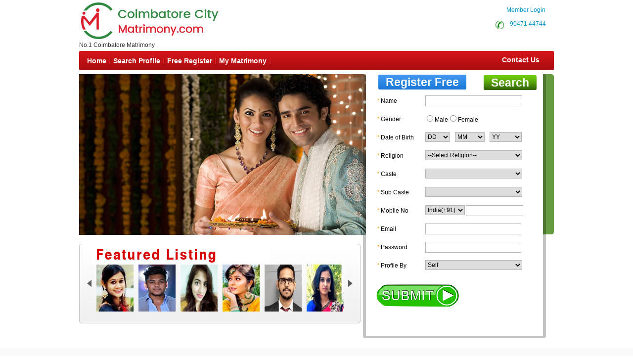

--- FILE ---
content_type: text/html; charset=utf-8
request_url: https://www.coimbatorecitymatrimony.com/
body_size: 71709
content:


<!DOCTYPE html PUBLIC "-//W3C//DTD XHTML 1.0 Transitional//EN" "http://www.w3.org/TR/xhtml1/DTD/xhtml1-transitional.dtd">

<html xmlns="http://www.w3.org/1999/xhtml">
<head><title>
	Register Free Coimbatore Matrimony - Brides and Grooms 
</title><meta name="description" content="Free Tamil Marriage Matrimony in Coimbatore.Exclusive Matrimonial Site for Mukkulathor, Iyer,Christian, Kamma, Nadar, Gounder,Vettuvagounder, Muslim, Pillai, Reddy, naicker, Maruthuvar, thevar,sozhiyavellalar, konguvellalar, chettiyar Matrimony in Coimbatore " /><meta name="keywords" content="coimbatorecitymatrimony.com,Coimbatore Matrimony, Coimbatore Matrimonial, Free Coimbatore Matrimonial,Mukkulathor Matrimony Coimbatore, Matrimonial site in Coimbatore,Free Marriage site Coimbatore, Tamil Marriage Matrimony in Coimbatore,Free Matrimony Coimbatore, Coimbatore Iyer Matrimony,Coimbatore Matrimonial site, Coimbatore Christian Matrimony,Coimbatore Kamma Matrimony, Coimbatore Nadar Matrimony,Gounder Matrimony Coimbatore, Coimbatore Vettuvagounder Coimbatore,Coimbatore Muslim matrimony, Coimbatore Pillai matrimony,Coimbatore Reddy matrimony, Coimbatore Naicker matrimony,Coimbatore Maruthuvar matrimony, Coimbatore Thevar matrimony,Coimbatore Sozhiyavellalar matrimony, Coimbatore Konguvellalar matrimony,Coimbatore Chettiyar matrimony" />
<meta name="google-site-verification" content="P3ouPHEIdQsOaviG6yRUCF0Wyk1Ktwwlgera0RO5o2E" />

<meta name="msvalidate.01" content="A0AE501C9AC1410BC2DDF0CF7C27DF18" />

<meta name="Owner" content="coimbatorecitymatrimony.com" />

<meta name="audience" content="all" /><meta name="subject" content="matrimonial, matrimonial profiles, search bride groom, free matrimonials" /><meta name="distribution" content="global" /><meta name="page-type" content="Matrimonial - India" /><meta http-equiv="Content-Language" content="en" /><meta http-equiv="content-type" content="text/html; charset=UTF-8" /><meta name="viewport" content="width=device-width, initial-scale=1" /><meta http-equiv="X-UA-Compatible" content="IE=edge" /><meta name="format-detection" content="telephone=no" /><meta name="Expires" content="never" /><meta name="Distribution" content="Global" /><meta name="Rating" content="general" /><meta name="search engines" content="ALL" />
<meta name="copyright" content="www.coimbatorecitymatrimony.com" />
<meta name="Author" content="www.coimbatorecitymatrimony.com" />
<meta property="og:title" content="Matrimony in Coimbatore "/>
<meta property="og:locale" content="en_US" /><meta property="og:type" content="website" />
<meta property="og:url" content="www.coimbatorecitymatrimony.com"/>
<meta property="og:site_name" content="Coimbatore Matrimony"/>

<meta name="Robots" content="INDEX, ALL" /><meta name="Yahoo Seeker" content="INDEX, FOLLOW" /><meta name="msnbot" content="INDEX, FOLLOW" /><meta name="googlebot" content="INDEX, FOLLOW" /><meta name="allow-search" content="yes" /><meta name="revisit-after" content="daily" /><meta name="distribution" content="global" />
<meta name="page-topic" content="Tamil Marriage Matrimonial Site in Coimbatore"/>
<meta name="page-type" content="Rich Internet Media" />
<meta name="site" content="Coimbatore Matrimony Brides and Grooms" />
<meta name="abstract" content="Free Coimbatore Tamil Marriage Matrimonial Site" />
<meta name="language" content="English" /><script async src='https://www.googletagmanager.com/gtag/js?id=UA-129687245-1'></script><script>window.dataLayer = window.dataLayer || [];function gtag(){dataLayer.push(arguments);}gtag('js', new Date());gtag('config','UA-129687245-1');</script> 

<style type="text/css">
      .nav_topp2 {
    float: right!important;
    width: 120px!important;
    }
 @media only screen and (min-width: 370px) and (max-width: 479px){.nav li, ul.menu li {    width: 23.3%;    background: none;}ul.menu ul li a{ font-size:9px;}}
@media only screen and (min-width: 370px) and (max-width: 479px){.mh{max-width:50px;}.sp{max-width:100px;white-space:nowrap;}.spr{max-width:85px;} ul.menu ul li a{ font-size:9px;}}
 @media only screen and (min-width: 360px) and (max-width: 479px){.googlebadge{width:100px;}.QRscan{ display:none;}}
 
</style>
    <style type="text/css" >
        .faq {
  width: 80%;
  margin: 0 auto;
}

.centerplease {
  text-align:center;
  margin: 0 auto;
  font-size: 40px;
 border: 2px solid red;
  border-radius: 12px;
  padding: 5px;
}

.question 
{
  /* border-top: 1px solid #D3D3D3;*/
   
  color:black;
  font-weight: normal;
  position: relative;
 background : #FFFFFF ;
 
 border-width:1px;
  margin: 0 auto;
  opacity: .9;
  padding: 10px 10px 10px 50px;
  display: block;
  cursor: pointer;
 color:#09C;
  border-radius: 5px;
  
}

.answers {
 /*border-top: 1px solid #2a4163;*/
  

  padding: 0px 15px;
  margin: 0 0 7px 0;
  height: 0;
 overflow: hidden;
 

   
}

.questions:checked ~ .answers{
  height: auto;
  opacity: 1;
  padding: 15px;
 
}

.plus 
{
      position: absolute;
margin-left: 10px;
    margin-top: 10px;
    z-index: 5;
    font-size: 13px;
  line-height: 100%;
  -webkit-user-select: none;    
  -moz-user-select: none;
  -ms-user-select: none;
  -o-user-select: none;
  user-select: none;
  -webkit-transition: .3s ease;
  -moz-transition: .3s ease;
  -o-transition: .3s ease;
  transition: .3s ease;
    display: block;
 
}

.questions:checked ~ .plus {
  -webkit-transform: rotate(45deg);
  -moz-transform: rotate(45deg);
  -o-transform: rotate(45deg);
  transform: rotate(45deg);
  display: block;
}

.questions {
  display: none;
 
  
}
#more {display: none;}
    </style>
    <script type="text/javascript">
        function myFunction() {
            var dots = document.getElementById("dots");
            var moreText = document.getElementById("more");
            var btnText = document.getElementById("myBtn");

            if (dots.style.display === "none") {
                dots.style.display = "inline";
                btnText.innerHTML = "Read more";
                moreText.style.display = "none";
            } else {
                dots.style.display = "none";
                btnText.innerHTML = "";
                moreText.style.display = "inline";
            }
        }
</script>


<meta name="facebook-domain-verification" content="gez2u3e35p8soctruunae04x25crh6" />
<meta name="twitter:card" content="summary"/>
<meta name="twitter:site" content="Coimbatorecity Matrimony"/>
<meta name="twitter:title" content="Register Free Coimbatore Matrimony - Brides and Grooms"/>
<meta name="twitter:description" content="Coimbatore Matrimony -No.1 Matrimonial site for tamil brides and grooms search over 4.8 lakh plus profiles. Register Free and Contact Now!"/>
 <!-- Facebook Pixel Code --><script>!function(f,b,e,v,n,t,s){if(f.fbq)return;n=f.fbq=function(){n.callMethod?n.callMethod.apply(n,arguments):n.queue.push(arguments)};if(!f._fbq)f._fbq=n;n.push=n;n.loaded=!0;n.version='2.0';n.queue=[];t=b.createElement(e);t.async=!0;t.src=v;s=b.getElementsByTagName(e)[0];s.parentNode.insertBefore(t,s)}(window, document,'script','https://connect.facebook.net/en_US/fbevents.js');fbq('init', '205359357820126');fbq('track', 'PageView');</script><noscript><img height='1' width='1' style='display:none' src = 'https://www.facebook.com/tr?id=205359357820126&ev=PageView&noscript=1' /></noscript><!-- End Facebook Pixel Code -->
<!-- Google Tag Manager --><script>(function(w,d,s,l,i){w[l]=w[l]||[];w[l].push({'gtm.start':new Date().getTime(),event:'gtm.js'});var f=d.getElementsByTagName(s)[0],j=d.createElement(s),dl=l!='dataLayer'?'&l='+l:'';j.async=true;j.src='https://www.googletagmanager.com/gtm.js?id='+i+dl;f.parentNode.insertBefore(j,f);})(window,document,'script','dataLayer','GTM-K67HQ3JJ');</script><!-- End Google Tag Manager -->
 



<link href="https://imgs.tamilvaran.com/css/styles_footer-1index.css" rel="Stylesheet" type="text/css" />
<link href="https://imgs.tamilvaran.com/css/optIndex_new.css" rel="Stylesheet" type="text/css" />

<link href="https://imgs.tamilvaran.com/cmtcss/spnchk.css" rel="Stylesheet" type="text/css" />

	<script language="javascript" src="https://imgs.tamilvaran.com/js/iframe.js" type="text/javascript" ></script>



  <script language="javascript" type="text/javascript">

      var node = document.createElement('script');
      node.setAttribute("type", "text/javascript");
      node.setAttribute("async", true);
      node.setAttribute("src", 'https://imgs.tamilvaran.com/mctyjs/js/optIndex_NewReg_chrdiv7d.js');
      document.getElementsByTagName("head")[0].appendChild(node);

      var node1 = document.createElement('script');
      node1.setAttribute("type", "text/javascript");
      node1.setAttribute("async", true);
      node1.setAttribute("src", 'https://imgs.tamilvaran.com/ctyjs/js/search_page_index_newchrdiv.js');
      document.getElementsByTagName("head")[0].appendChild(node1);

           
   
   </script>
   <script type="text/javascript"  src="https://imgs.tamilvaran.com/mctyjs/js/jquerycutcopypastedisabled.js" ></script>
<script type="text/javascript"  src="https://imgs.tamilvaran.com/mctyjs/js/regstep_copypastedisabled.js" ></script>
   <script language="javascript" type="text/javascript">
      var myIndex = 0;
      function banner_carousel() {
       
          var i;
          var sx = document.getElementsByClassName("mySlides");

          var dots = document.getElementsByClassName("dot");
          for (i = 0; i < sx.length; i++) {
              sx[i].style.display = "none";
             // dots[i].className = dots[i].className.replace(" active", "");
          }
          myIndex++;
          if (myIndex > sx.length) { myIndex = 1 }
          sx[myIndex - 1].style.display = "block";
         // dots[myIndex - 1].className += " active";


          setTimeout(banner_carousel, 5000); // Change image every 2 seconds
      }
      function Regnamechk() {
          txt = document.getElementById('txtName').value;

          result = txt.replace(/$|text|texture|ext|/gi, function (x) {
              return '';
          });
          document.getElementById('txtName').value = result;
      }
      
     
</script>
 
  <!-- end defer parsing implementation-->
<style type="text/css">
     .txtname_cap{text-transform: capitalize;}
   @media only screen and (max-width: 479px) 
    {  input#txtMobile { margin-top:-22px; margin-left:1px; max-width: 63% !important;	}    }
@media only screen and (max-width: 479px){li.nav_top.nav_top2.srcindex { margin-top: -44px;}}
</style>



<script type="text/javascript" src="https://imgs.tamilvaran.com/js/jquery-1.4.2.min.js"></script>
<script type="text/javascript" src="https://imgs.tamilvaran.com/js/chennai_master_comp.js"></script>
<script type="text/javascript" src="https://imgs.tamilvaran.com/js/jquery.jcarousel.js"></script>

<link href="https://imgs.tamilvaran.com/css/chennai_master_comp_new.css" rel="Stylesheet" type="text/css" /><link href="https://imgs.tamilvaran.com/cmtcss/cmcitymast.css" rel="Stylesheet" type="text/css" /></head>
<body id="dist-show1">

   <form method="post" action="/" id="MatriForm">
<div class="aspNetHidden">
<input type="hidden" name="__EVENTTARGET" id="__EVENTTARGET" value="" />
<input type="hidden" name="__EVENTARGUMENT" id="__EVENTARGUMENT" value="" />
<input type="hidden" name="__VIEWSTATE" id="__VIEWSTATE" value="/[base64]/BGN+VtS+NYWcNGVAaHJ+N5CcStM2mRd84I" />
</div>

<script type="text/javascript">
//<![CDATA[
var theForm = document.forms['MatriForm'];
if (!theForm) {
    theForm = document.MatriForm;
}
function __doPostBack(eventTarget, eventArgument) {
    if (!theForm.onsubmit || (theForm.onsubmit() != false)) {
        theForm.__EVENTTARGET.value = eventTarget;
        theForm.__EVENTARGUMENT.value = eventArgument;
        theForm.submit();
    }
}
//]]>
</script>


<script src="/WebResource.axd?d=dPASBqB-l4p9TMnhvZbJSbWVwNQVzL1Te-ufHNOT7t0VP8mMSmp8HDUkMnnQfdROUTra9tBRhMUQ2DihO4jcjXGETSqsInZKfyF3mQZeiWA1&amp;t=638563469773552689" type="text/javascript"></script>


<script src="/ScriptResource.axd?d=ABcYGiWJHfFUi9DiXnaEzyPXFvDoSgKx6JesRbnlNzParzdLSYqu1t9jeflJ0g4hzzNLulU9_vkrMP4oxLuD5U8Gzz9ke3iNiY8b8FXqNQlSj-9JPiQWD2Iy37bBbWzAD48uYz_xp4KuZY1WE8FbEo_Subyse_aV0DCzXRNz5xtYmJLDi8qm2uRqgs-A8lWO0&amp;t=ffffffffc820c398" type="text/javascript"></script>
<script type="text/javascript">
//<![CDATA[
if (typeof(Sys) === 'undefined') throw new Error('ASP.NET Ajax client-side framework failed to load.');
//]]>
</script>

<script src="/ScriptResource.axd?d=i1KEE_kC3hgWUAT4c1tGZvATu8KM5_vnuIlqodSerBiHer9oTkNb8KAs_ER6_xhIDrpua2OwZKcZ85u3gUk602863wrYRDOhn-3Gva5MII6T8Lvo8V8b4j_2MDoUZUi9O1sfFI7JITBjx08rPnOMWmZQ0_HV-gAaHHuql_-42JPkoWpUMAlt-z56Ff7TjjOR0&amp;t=ffffffffc820c398" type="text/javascript"></script>
<div class="aspNetHidden">

	<input type="hidden" name="__VIEWSTATEGENERATOR" id="__VIEWSTATEGENERATOR" value="90059987" />
	<input type="hidden" name="__PREVIOUSPAGE" id="__PREVIOUSPAGE" value="cVe_YEjQTkKuimiLGv9bo93Ldrw5mgFrjqqUlGFhDu9np-rXpN8VOsQb--1HlXAcB_jNR3eZIZNzPcwj4NvK3GXz4OeeLp5OxIQSleZqALE1" />
</div>
   
    <div class="header_wrapper">
    <div class="header_wrapper_logo_main">
  <div class="header_wrapper_logo">
   <a href="//www.coimbatorecitymatrimony.com/index.aspx">
 <input type="image" name="ctl00$imgheader" id="imgheader" title="Coimbatore&#39;s No.1 Matrimonial Portal" src="https://imgs.tamilvaran.com/changed-logos/coimbatore.png" alt="Coimbatore City Matrimony" onclick="javascript:WebForm_DoPostBackWithOptions(new WebForm_PostBackOptions(&quot;ctl00$imgheader&quot;, &quot;&quot;, false, &quot;&quot;, &quot;index.aspx&quot;, false, false))" style="border-width:0px;" /></a></div>
          <div class="header_wrapper_logo_name" >
          <span id="lbl_logona">No.1 Coimbatore Matrimony</span>
         
          </div>
            </div>
  <div class="header_right">
    

   <div class="nav_top nav_topml"><span class="style45">&nbsp;&nbsp;&nbsp;<a href="//www.coimbatorecitymatrimony.com/login.aspx" class="style45" >Member Login</a>&nbsp;</span>
      </div>

  
    <div class="nav_top_row">
      <div class="nav_top nav_topp2"><div class="c-dr-icon" ></div>
     
     <span class="style45">&nbsp;&nbsp;<a href="tel:9047144744" class="style45"  >90471 44744</a>&nbsp;</span>
      
      </div>
    <div class="nav_top nav_top3">
    
      
      <span class="style45">  <a href="//www.coimbatorecitymatrimony.com/login.aspx" class="style45">Member Login</a></span>
      
    </div>
    </div>

  </div>
  <div class="nav_cont" >
    <div class="nav" >
      <ul >
        <li class="mh"><a href="index.aspx" title="Home">Home</a></li>
        <li class="sp"><a href="//www.coimbatorecitymatrimony.com/search/matrimonial-search-profiles.aspx" title="Search Profile">Search Profile</a></li>
        <li class="spr"><a href="//www.coimbatorecitymatrimony.com/registration/matrimonial-registration-form.aspx" title="Free Register">Free Register</a></li>
        <li class="spr"><a href="//www.coimbatorecitymatrimony.com/login.aspx"  title="My Matrimony">My Matrimony</a></li>
      
     </ul>
      </div>
   <div class="nav_right" >
 <a href="http://www.coimbatorecitymatrimony.com/common-matrimonial/contactus.aspx"   title="Contact Us">&nbsp;&nbsp;&nbsp;&nbsp;&nbsp;Contact Us</a>
   </div>

  </div>
</div>

     <div class="content_wrapper">


 
 <!-- Google Tag Manager (noscript) --> <noscript><iframe src='https://www.googletagmanager.com/ns.html?id=GTM-K67HQ3JJ' height='0' width='0' style='display:none;visibility:hidden'></iframe></noscript><!-- End Google Tag Manager (noscript) -->
 
  <script language="javascript" type="text/javascript">

      window.onload = function () { banner_carousel(); christian_division_chk(); }

</script>
  <script type="text/javascript">
//<![CDATA[
Sys.WebForms.PageRequestManager._initialize('ctl00$ContentPlaceHolder1$ScriptManager1', 'MatriForm', ['tctl00$ContentPlaceHolder1$reg1312321','ContentPlaceHolder1_reg1312321'], [], [], 600, 'ctl00');
//]]>
</script>


  <div id="auth-status">
        <div id="fb-root"></div>
</div>
 
    <div class="t-left_col">
       
            <div>
                <span id="ContentPlaceHolder1_banImg"><img class='ban-img-male' title='Tamil Brides and Tamil Grooms' alt='Tamil Brides and Tamil Grooms' src='https://imgs.tamilvaran.com/cmtimgs/ban-img-3.jpg' /></span>
          
            </div>

      
        <div class="mid_scroll-cont">
            <div class="mid_s_top">
           
                <img class="" src="https://imgs.tamilvaran.com/cmtimgs/featuredlist.png"  style="margin-left:25px; "
                   
                    alt="Matrimony Featured Listing" title="Matrimony Featured Listing" 
                    onclick="window.location='search/featured-plan-members.aspx'" />
            </div>
            <!--middle scroll starts here-->
            <div style="clear:both;"></div>
            <div class="m-s-box" title="Matrimony Featured Listings">
         
                <ul id="mycarousel" class="jcarousel-skin-tango"  >

                    <li><a href="//www.coimbatorecitymatrimony.com/search/featured-plan-members.aspx">
                        <img alt="Matrimony Featured Members" class="" src="https://imgs.tamilvaran.com/cmtimgs/f01.png" /></a></li>
                    <li><a href="//www.coimbatorecitymatrimony.com/search/featured-plan-members.aspx">
                        <img alt="Matrimony Featured Members" class="" src="https://imgs.tamilvaran.com/cmtimgs/f02.png" /></a></li>
                    <li><a href="//www.coimbatorecitymatrimony.com/search/featured-plan-members.aspx">
                        <img alt="Matrimony Featured Members" class="" src="https://imgs.tamilvaran.com/cmtimgs/f03.png" /></a></li>
                    <li><a href="//www.coimbatorecitymatrimony.com/search/featured-plan-members.aspx">
                        <img alt="Matrimony Featured Members" class="" src="https://imgs.tamilvaran.com/cmtimgs/f04.png" /></a></li>
                    <li><a href="//www.coimbatorecitymatrimony.com/search/featured-plan-members.aspx">
                        <img alt="Matrimony Featured Members" class="" src="https://imgs.tamilvaran.com/cmtimgs/f05.png" /></a></li>
                    <li><a href="//www.coimbatorecitymatrimony.com/search/featured-plan-members.aspx">
                        <img alt="Matrimony Featured Members" class="" src="https://imgs.tamilvaran.com/cmtimgs/f06.png" /></a></li>

                </ul>
            </div>
            <!--middle scroll ends here-->
        </div>
    </div>

<div class="fix-box">
  <div class="t-right_col" style="height:534px">
    <div class="right_form_box" style="height:530px">
      <ul id="countrytabs" class="shadetabs">

        <li><a href="#" rel="country1" class="left-tab" title="Matrimonial - Register Free">Register Free</a></li>
        <li class="nav_top nav_top2 srcindex"><a  href="#" rel="country2" title="Matrimonial - Search" >Search</a>
    
        </li>
      </ul>
      <div style="width:356px;">
 <div id="ContentPlaceHolder1_Panel1" onkeypress="javascript:return WebForm_FireDefaultButton(event, &#39;ImageButton2&#39;)">
	
 
<div style="display: block;" id="country1" class="tabcontent">
 
  <div class="f-row tooltips" >
    <div class="f-lab"><div class="star">*</div> Name</div>
   <input name="ctl00$ContentPlaceHolder1$txtName" type="text" maxlength="40" id="txtName" size="40" onkeyup="check_name(&#39;txtName&#39;);Regnamechk();" onblur="emptycheck_name();" class="f-input txtname_cap" style="font-size:12px" />
   
    <span ><b>Name:</b> Please enter the Full name of the person being registered. </span>  
        
  </div>
  <span id="name_span" class="spanchk"  >   </span>

  <div class="f-row tooltips" >
    <div class="f-lab"><div class="star">*</div> Gender</div>
         <table id="txtGender" onchange="emptycheck_Gender();">
		<tr>
			<td><input id="txtGender_0" type="radio" name="ctl00$ContentPlaceHolder1$txtGender" value="Male" /><label for="txtGender_0"> Male</label></td><td><input id="txtGender_1" type="radio" name="ctl00$ContentPlaceHolder1$txtGender" value="Female" /><label for="txtGender_1"> Female</label></td>
		</tr>
	</table>
  <span ><b>Gender:</b> Please select the gender of the person being registered on the site. </span> 
  </div>

    <span id="gender_span" class="spanchk" ></span>
  <div class="f-row tooltips">
    <div class="f-lab"><div class="star">*</div> Date of Birth</div>
    <select name="ctl00$ContentPlaceHolder1$DOBDAY" id="DOBDAY" onblur="emptycheck_DOB();" style="width: 50px; margin-right:10px; font-size:12px">
		<option selected="selected" value="1">DD</option>
		<option value="1">1</option>
		<option value="2">2</option>
		<option value="3">3</option>
		<option value="4">4</option>
		<option value="5">5</option>
		<option value="6">6</option>
		<option value="7">7</option>
		<option value="8">8</option>
		<option value="9">9</option>
		<option value="10">10</option>
		<option value="11">11</option>
		<option value="12">12</option>
		<option value="13">13</option>
		<option value="14">14</option>
		<option value="15">15</option>
		<option value="16">16</option>
		<option value="17">17</option>
		<option value="18">18</option>
		<option value="19">19</option>
		<option value="20">20</option>
		<option value="21">21</option>
		<option value="22">22</option>
		<option value="23">23</option>
		<option value="24">24</option>
		<option value="25">25</option>
		<option value="26">26</option>
		<option value="27">27</option>
		<option value="28">28</option>
		<option value="29">29</option>
		<option value="30">30</option>
		<option value="31">31</option>

	</select>
          <select name="ctl00$ContentPlaceHolder1$DOBMONTH" id="DOBMONTH" size="1" onblur="emptycheck_DOB();" onchange="return updateDay(&#39;month&#39;,&#39;MatriForm&#39;,&#39;DOBYEAR&#39;,&#39;DOBMONTH&#39;,&#39;DOBDAY&#39;);" style="width: 60px; margin-right:10px; font-size:12px">
		<option selected="selected" value="1">MM</option>
		<option value="1">Jan</option>
		<option value="2">Feb</option>
		<option value="3">Mar</option>
		<option value="4">Apr</option>
		<option value="5">May</option>
		<option value="6">Jun</option>
		<option value="7">Jul</option>
		<option value="8">Aug</option>
		<option value="9">Sep</option>
		<option value="10">Oct</option>
		<option value="11">Nov</option>
		<option value="12">Dec</option>

	</select>
    <select name="ctl00$ContentPlaceHolder1$DOBYEAR" id="DOBYEAR" onblur="emptycheck_DOB();" onchange="return updateDay(&#39;year&#39;,&#39;MatriForm&#39;,&#39;DOBYEAR&#39;,&#39;DOBMONTH&#39;,&#39;DOBDAY&#39;);" style="width: 65px;  font-size:12px">
		<option selected="selected" value="0">YY</option>
		<option value="2008">2008</option>
		<option value="2007">2007</option>
		<option value="2006">2006</option>
		<option value="2005">2005</option>
		<option value="2004">2004</option>
		<option value="2003">2003</option>
		<option value="2002">2002</option>
		<option value="2001">2001</option>
		<option value="2000">2000</option>
		<option value="1999">1999</option>
		<option value="1998">1998</option>
		<option value="1997">1997</option>
		<option value="1996">1996</option>
		<option value="1995">1995</option>
		<option value="1994">1994</option>
		<option value="1993">1993</option>
		<option value="1992">1992</option>
		<option value="1991">1991</option>
		<option value="1990">1990</option>
		<option value="1989">1989</option>
		<option value="1988">1988</option>
		<option value="1987">1987</option>
		<option value="1986">1986</option>
		<option value="1985">1985</option>
		<option value="1984">1984</option>
		<option value="1983">1983</option>
		<option value="1982">1982</option>
		<option value="1981">1981</option>
		<option value="1980">1980</option>
		<option value="1979">1979</option>
		<option value="1978">1978</option>
		<option value="1977">1977</option>
		<option value="1976">1976</option>
		<option value="1975">1975</option>
		<option value="1974">1974</option>
		<option value="1973">1973</option>
		<option value="1972">1972</option>
		<option value="1971">1971</option>
		<option value="1970">1970</option>
		<option value="1969">1969</option>
		<option value="1968">1968</option>
		<option value="1967">1967</option>
		<option value="1966">1966</option>

	</select>
    <span><b>Date of Birth:</b> Please select the date of birth of the person being registered. This information will not be visible to others. </span>
  </div>
    <span id="dob_span"  class="spanchk"  ></span>
  <div class="f-row tooltips">
    <div class="f-lab"><div class="star">*</div> Religion</div>
      <select name="ctl00$ContentPlaceHolder1$Category" id="Category" onblur="emptycheck_Religion();" onmousedown="return christian_division_chk();" onmouseup="return christian_division_chk();" onchange=" return fillSelectFromArray(document.getElementById(&#39;SubCategory&#39;), ((document.getElementById(&#39;Category&#39;).selectedIndex == -1) ? null : subcat[document.getElementById(&#39;Category&#39;).selectedIndex-1]));" ontouchstart="return christian_division_chk();" style="font-size:12px">
		<option selected="selected" value="0">--Select Religion--</option>
		<option value="Hindu">Hindu</option>
		<option value="Muslim">Muslim</option>
		<option value="Christian">Christian</option>
		<option value="Inter Religion">Inter Religion</option>

	</select>
<span ><b>Religion:</b> Please select the religion of the person being registered</span>
  </div>
  <span id="reli_span" class="spanchk" ></span>
  <div id="christdivi"  style="display:none;" >
   <div class="f-row tooltips">
    <div class="f-lab"><div class="star">*</div> Division</div>
      <select name="ctl00$ContentPlaceHolder1$chrDivision" id="chrDivision" onblur="emptycheck_christDivision();" style="font-size:12px">
		<option selected="selected" value="0">--Select Division--</option>
		<option value="Adventist">Adventist</option>
		<option value="Assyrian">Assyrian</option>
		<option value="Assembly of God (A.G)">Assembly of God (A.G)</option>
		<option value="Baptist">Baptist</option>
		<option value="Born Again">Born Again</option>
		<option value="Brethren">Brethren</option>
		<option value="Calvinist">Calvinist</option>
		<option value="Church Of God">Church Of God</option>
		<option value="Church Of South India (CSI)">Church Of South India (CSI)</option>
		<option value="Evangelica">Evangelical</option>
		<option value="Jacobite">Jacobite</option>
		<option value="ehovahâ??s Witnesses">Jehovah’s Witnesses</option>
		<option value="Latin Catholic">Latin Catholic</option>
		<option value="Lutheran">Lutheran</option>
		<option value="Marthoma">Marthoma</option>
		<option value="Melkite">Melkite</option>
		<option value="Methodist">Methodist</option>
		<option value="Orthodox">Orthodox</option>
		<option value="Pentecostal">Pentecostal</option>
		<option value="Protestant">Protestant</option>
		<option value="Roman Catholic (R.C)">Roman Catholic (R.C)</option>
		<option value="Seventh day Adventist">Seventh day Adventist</option>
		<option value="Syrian Catholic">Syrian Catholic</option>
		<option value="Other Christians">Other Christians</option>

	</select>
<span ><b>Division:</b> Please select the division of the person being registered</span>
  </div>
  <span id="divi_span" class="spanchk" ></span>
  </div>
  <div class="f-row tooltips">
    <div class="f-lab"><div class="star">*</div> Caste </div>
     <select name="ctl00$ContentPlaceHolder1$SubCategory" id="SubCategory" onblur="emptycheck_Caste();" onchange="return fillSelectFromArray(document.getElementById(&#39;subthree&#39;), ((document.getElementById(&#39;SubCategory&#39;).selectedIndex == -1) ? null : three[document.getElementById(&#39;SubCategory&#39;).selectedIndex-1]));" onclick="return ifrel_mulslim(MatriForm.SubCategory);" style="font-size:12px">
		<option value=""></option>

	</select>
<span ><b>Caste:</b> Please Select your caste.</span>
  </div>
  <span id="caste_span" class="spanchk"   ></span>
  <div class="f-row tooltips">
    <div class="f-lab"><div class="star">*</div> Sub Caste</div>
    <select name="ctl00$ContentPlaceHolder1$subthree" id="subthree" onblur="emptycheck_Subcaste();" style="font-size:12px">
		<option value=""></option>

	</select>
<span ><b>Sub Caste:</b> Please Select your sub caste.</span>
  </div>
   <span id="subcaste_span" class="spanchk"  ></span> 
      <div id="ContentPlaceHolder1_reg1312321">
		
  
  <div class="f-row tooltips">
   <div class="f-lab"><div class="star">*</div> Mobile No</div>
 <select name="ctl00$ContentPlaceHolder1$txtmobc1" id="txtmobc1" tabindex="8" class="f-input2" onkeyup="check_phone(&#39;txtmobc1&#39;)" maxlength="3" style="width:80px;">
			<option selected="selected" value="+91">India(+91)</option>
			<option value="+1">United States(+1)</option>
			<option value="+971">United Arab Emirates(+971)</option>
			<option value="+44">United Kingdom(+44)</option>
			<option value="+61">Australia(+61)</option>
			<option value="+65">Singapore(+65)</option>
			<option value="001">Canada(+1)</option>
			<option value="+974">Qatar(+974)</option>
			<option value="+965">Kuwait(+965)</option>
			<option value="+968">Oman(+968)</option>
			<option value="+973">Bahrain(+973)</option>
			<option value="+966">Saudi Arabia(+966)</option>
			<option value="+60">Malaysia(+60)</option>
			<option value="+49">Germany(+49)</option>
			<option value="+64">New Zealand(+64)</option>
			<option value="+33">France(+33)</option>
			<option value="+353">Ireland(+353)</option>
			<option value="+41">Switzerland(+41)</option>
			<option value="+27">South Africa(+27)</option>
			<option value="+94">Sri Lanka(+94)</option>
			<option value="+62">Indonesia(+62)</option>
			<option value="+977">Nepal(+977)</option>
			<option value="+92">Pakistan(+92)</option>
			<option value="+880">Bangladesh(+880)</option>
			<option value="+93">Afghanistan(+93)</option>
			<option value="999" disabled="false" style="color:gray;">------------------------------------------------------</option>
			<option value="+213">Algeria(+213)</option>
			<option value="+376">Andorra(+376)</option>
			<option value="+244">Angola(+244)</option>
			<option value="+672">Antarctica(+672)</option>
			<option value="+54">Argentina(+54)</option>
			<option value="+374">Armenia(+374)</option>
			<option value="+297">Aruba(+297)</option>
			<option value="+43">Austria(+43)</option>
			<option value="+994">Azerbaijan(+994)</option>
			<option value="+375">Belarus(+375)</option>
			<option value="+32">Belgium(+32)</option>
			<option value="+501">Belize(+501)</option>
			<option value="+229">Benin(+229)</option>
			<option value="+975">Bhutan(+975)</option>
			<option value="+591">Bolivia(+591)</option>
			<option value="+387">Bosnia and Herzegovina(+387)</option>
			<option value="+267">Botswana(+267)</option>
			<option value="+55">Brazil(+55)</option>
			<option value="+673">Brunei(+673)</option>
			<option value="+359">Bulgaria(+359)</option>
			<option value="+226">Burkina Faso(+226)</option>
			<option value="+95">Burma (Myanmar)(+95)</option>
			<option value="+257">Burundi(+257)</option>
			<option value="+855">Cambodia(+855)</option>
			<option value="+237">Cameroon(+237)</option>
			<option value="+238">Cape Verde(+238)</option>
			<option value="+1">Cayman Islands(+1)</option>
			<option value="+236">Central African Republic(+236)</option>
			<option value="+235">Chad(+235)</option>
			<option value="+56">Chile(+56)</option>
			<option value="+86">China(+86)</option>
			<option value="+61">Christmas Island(+61)</option>
			<option value="+61">Cocos (Keeling) Islands(+61)</option>
			<option value="+57">Colombia(+57)</option>
			<option value="+269">Comoros(+269)</option>
			<option value="+242">Republic of the Congo(+242)</option>
			<option value="+243">Democratic Republic of the Congo(+243)</option>
			<option value="+682">Cook Islands(+682)</option>
			<option value="+506">Costa Rica(+506)</option>
			<option value="+385">Croatia(+385)</option>
			<option value="+53">Cuba(+53)</option>
			<option value="+357">Cyprus(+357)</option>
			<option value="+420">Czech Republic(+420)</option>
			<option value="+45">Denmark(+45)</option>
			<option value="+253">Djibouti(+253)</option>
			<option value="+670">Timor-Leste(+670)</option>
			<option value="+593">Ecuador(+593)</option>
			<option value="+20">Egypt(+20)</option>
			<option value="+503">El Salvador(+503)</option>
			<option value="+240">Equatorial Guinea(+240)</option>
			<option value="+291">Eritrea(+291)</option>
			<option value="+372">Estonia(+372)</option>
			<option value="+251">Ethiopia(+251)</option>
			<option value="+500">Falkland Islands(+500)</option>
			<option value="+298">Faroe Islands(+298)</option>
			<option value="+679">Fiji(+679)</option>
			<option value="+358">Finland(+358)</option>
			<option value="+689">French Polynesia(+689)</option>
			<option value="+241">Gabon(+241)</option>
			<option value="+220">Gambia(+220)</option>
			<option value="+970">Gaza Strip(+970)</option>
			<option value="+995">Georgia(+995)</option>
			<option value="+233">Ghana(+233)</option>
			<option value="+350">Gibraltar(+350)</option>
			<option value="+30">Greece(+30)</option>
			<option value="+299">Greenland(+299)</option>
			<option value="+502">Guatemala(+502)</option>
			<option value="+224">Guinea(+224)</option>
			<option value="+245">Guinea-Bissau(+245)</option>
			<option value="+592">Guyana(+592)</option>
			<option value="+509">Haiti(+509)</option>
			<option value="+504">Honduras(+504)</option>
			<option value="+852">Hong Kong(+852)</option>
			<option value="+36">Hungary(+36)</option>
			<option value="+354">Iceland(+354)</option>
			<option value="+98">Iran(+98)</option>
			<option value="+964">Iraq(+964)</option>
			<option value="+44">Isle of Man(+44)</option>
			<option value="+972">Israel(+972)</option>
			<option value="+39">Italy(+39)</option>
			<option value="+225">Ivory Coast(+225)</option>
			<option value="+81">Japan(+81)</option>
			<option value="+962">Jordan(+962)</option>
			<option value="+7">Kazakhstan(+7)</option>
			<option value="+254">Kenya(+254)</option>
			<option value="+686">Kiribati(+686)</option>
			<option value="+381">Kosovo(+381)</option>
			<option value="+996">Kyrgyzstan(+996)</option>
			<option value="+856">Laos(+856)</option>
			<option value="+371">Latvia(+371)</option>
			<option value="+961">Lebanon(+961)</option>
			<option value="+266">Lesotho(+266)</option>
			<option value="+231">Liberia(+231)</option>
			<option value="+218">Libya(+218)</option>
			<option value="+423">Liechtenstein(+423)</option>
			<option value="+370">Lithuania(+370)</option>
			<option value="+352">Luxembourg(+352)</option>
			<option value="+853">Macau(+853)</option>
			<option value="+389">Macedonia(+389)</option>
			<option value="+261">Madagascar(+261)</option>
			<option value="+265">Malawi(+265)</option>
			<option value="+960">Maldives(+960)</option>
			<option value="+223">Mali(+223)</option>
			<option value="+356">Malta(+356)</option>
			<option value="+692">Marshall Islands(+692)</option>
			<option value="+222">Mauritania(+222)</option>
			<option value="+230">Mauritius(+230)</option>
			<option value="+262">Mayotte(+262)</option>
			<option value="+52">Mexico(+52)</option>
			<option value="+691">Micronesia(+691)</option>
			<option value="+373">Moldova(+373)</option>
			<option value="+377">Monaco(+377)</option>
			<option value="+976">Mongolia(+976)</option>
			<option value="+382">Montenegro(+382)</option>
			<option value="+212">Morocco(+212)</option>
			<option value="+258">Mozambique(+258)</option>
			<option value="+264">Namibia(+264)</option>
			<option value="+674">Nauru(+674)</option>
			<option value="+31">Netherlands(+31)</option>
			<option value="+599">Netherlands Antilles(+599)</option>
			<option value="+687">New Caledonia(+687)</option>
			<option value="+505">Nicaragua(+505)</option>
			<option value="+227">Niger(+227)</option>
			<option value="+234">Nigeria(+234)</option>
			<option value="+683">Niue(+683)</option>
			<option value="+672">Norfolk Island(+672)</option>
			<option value="+850">North Korea(+850)</option>
			<option value="+47">Norway(+47)</option>
			<option value="+680">Palau(+680)</option>
			<option value="+507">Panama(+507)</option>
			<option value="+675">Papua New Guinea(+675)</option>
			<option value="+595">Paraguay(+595)</option>
			<option value="+51">Peru(+51)</option>
			<option value="+63">Philippines(+63)</option>
			<option value="+870">Pitcairn Islands(+870)</option>
			<option value="+48">Poland(+48)</option>
			<option value="+351">Portugal(+351)</option>
			<option value="+1">Puerto Rico(+1)</option>
			<option value="+40">Romania(+40)</option>
			<option value="+7">Russia(+7)</option>
			<option value="+250">Rwanda(+250)</option>
			<option value="+590">Saint Barthelemy(+590)</option>
			<option value="+685">Samoa(+685)</option>
			<option value="+378">San Marino(+378)</option>
			<option value="+239">Sao Tome and Principe(+239)</option>
			<option value="+221">Senegal(+221)</option>
			<option value="+381">Serbia(+381)</option>
			<option value="+248">Seychelles(+248)</option>
			<option value="+232">Sierra Leone(+232)</option>
			<option value="+421">Slovakia(+421)</option>
			<option value="+386">Slovenia(+386)</option>
			<option value="+677">Solomon Islands(+677)</option>
			<option value="+252">Somalia(+252)</option>
			<option value="+82">South Korea(+82)</option>
			<option value="+34">Spain(+34)</option>
			<option value="+290">Saint Helena(+290)</option>
			<option value="">Saint Kitts and Nevis(+)</option>
			<option value="+508">Saint Pierre and Miquelon(+508)</option>
			<option value="+249">Sudan(+249)</option>
			<option value="+597">Suriname(+597)</option>
			<option value="+268">Swaziland(+268)</option>
			<option value="+46">Sweden(+46)</option>
			<option value="+963">Syria(+963)</option>
			<option value="+886">Taiwan(+886)</option>
			<option value="+992">Tajikistan(+992)</option>
			<option value="+255">Tanzania(+255)</option>
			<option value="+66">Thailand(+66)</option>
			<option value="+228">Togo(+228)</option>
			<option value="+690">Tokelau(+690)</option>
			<option value="+676">Tonga(+676)</option>
			<option value="+216">Tunisia(+216)</option>
			<option value="+90">Turkey(+90)</option>
			<option value="+01">Turks and Caicos Islands(001)</option>
			<option value="+993">Turkmenistan(+993)</option>
			<option value="+688">Tuvalu(+688)</option>
			<option value="+256">Uganda(+256)</option>
			<option value="+380">Ukraine(+380)</option>
			<option value="+598">Uruguay(+598)</option>
			<option value="+998">Uzbekistan(+998)</option>
			<option value="+678">Vanuatu(+678)</option>
			<option value="+39">Holy See (Vatican City)(+39)</option>
			<option value="+58">Venezuela(+58)</option>
			<option value="+84">Vietnam(+84)</option>
			<option value="+681">Wallis and Futuna(+681)</option>
			<option value="+970">West Bank(+970)</option>
			<option value="+967">Yemen(+967)</option>
			<option value="+260">Zambia(+260)</option>
			<option value="+263">Zimbabwe(+263)</option>
			<option value="+876">Jamaica(+876)</option>

		</select> 
  
         <input name="ctl00$ContentPlaceHolder1$txtMobile" type="text" maxlength="10" id="txtMobile" class="f-input" onkeyup="check_phone(&#39;txtMobile&#39;)" value="" onblur="emptycheck_Mobile();check_phonemax(&#39;txtMobile&#39;); " style="width:110px;font-size:12px;margin-left:2px;" />
<span ><b>  Mobile No:  </b>  Please Enter valid Mobile     Number.   </span>     

  </div>
   <span id="Span1" ></span>  
   <span id="mobno_span" class="spanchk"  ></span>
   

  <div class="f-row tooltips" >
    <div class="f-lab"><div class="star">*</div> Email</div>
    
     <input name="ctl00$ContentPlaceHolder1$EMAIL" type="text" maxlength="40" id="EMAIL" size="40" class="f-input" onblur="javascript:this.value=this.value.toLowerCase();" onkeyup="emailclear();" style="width:188px; font-size:12px" />
  <span class="tooltips"><b>Email:</b>Enter a valid email address to register and receive relevant matches. We never share your email with 3rd parties.</span>   
   </div>
     <span id="errRow" ></span>  
     <span id="email_span" style="font-size:10px;color:Red;text-align:center;height:auto;float:right;" ></span>      

     
  <div class="f-row tooltips" >
    <div class="f-lab"><div class="star">*</div> Password</div>
    
     <input name="ctl00$ContentPlaceHolder1$txtcp" type="password" maxlength="15" id="txtcp" class="f-input" size="10" onkeyup="check_pass(&#39;txtcp&#39;)" onblur="emptycheck_Password();" onfocus="emailclear();" style="width:188px; font-size:12px" />
 <span ><b>Password:</b> Password must be atleast 8 characters.Enter Only alphanumeric Char.</span>            
  </div>
   <span id="pass_span1" class="spanchk"></span>  
  <span id="ContentPlaceHolder1_pass_span"></span>
  
   <div class="f-row tooltips">
    <div class="f-lab"><div class="star">*</div>Profile By</div>
        <select name="ctl00$ContentPlaceHolder1$txtPC" id="txtPC" style="font-size:12px">
			<option value="Self">Self</option>
			<option value="Parents">Parents</option>
			<option value="Guardian">Guardian</option>
			<option value="Friends">Friends</option>
			<option value="Sibling">Sibling</option>
			<option value="Relatives">Relatives</option>

		</select>
<span ><b>Profile for:</b> Please Select your relationship with the person you are registering on the site.</span>
  </div> 

   <div class="f-row2"> <input type="image" name="ctl00$ContentPlaceHolder1$ImageButton2" id="ImageButton2" title="Tamil Marriage Matrimony Submit" class="subnit" src="https://imgs.tamilvaran.com/cmtimgs/regsubmit.png" alt="Tamil Marriage Matrimony Submit" onclick="return Validate();" /></div>
  
  
	</div>
</div>


</div>

<div style="display: none;" id="country2" class="tabcontent" >
 
  <div class="f-row">
    <div class="f-lab">Looking for</div>
   <input name="gen" type="radio" class="radiomargin" value="Female"  checked="checked" id="radioGender" />  Female &nbsp;&nbsp;<input name="gen" id="radio1" type="radio" class="radiomargin" value="Male"/> Male
  </div>
  <div class="f-row1">
    <div class="f-lab">Age</div>
   <input name="fa" type="text"  id="fa" onkeypress="if ((event.keyCode < 48) || (event.keyCode > 57)) event.returnValue = false;" value="18" size="4" maxlength="2" /> to
   <input name="ta" type="text" class="style50" id="ta" onkeypress="if ((event.keyCode < 48) ||(event.keyCode > 57)) event.returnValue = false;" value="25" size="4" maxlength="2" />
  </div>
  <div class="f-row">
    <div class="f-lab">Religion</div>
    <select name="religion" id="religion" class="style02" onclick="return fillSelectFromArray(document.getElementById('htxtcaste'), ((document.getElementById('religion').selectedIndex == -1) ? null : subcat[document.getElementById('religion').selectedIndex-1]));" onchange="return searchchristian_division_chk();" onmousedown="return searchchristian_division_chk();" onmouseup="return searchchristian_division_chk();" ontouchstart="return searchchristian_division_chk();" >
                                        <option value=""  selected ="selected"  >Select Religion</option>
                                       
                                        <option value="Hindu" >Hindu</option>
                                         <option value="Muslim"  >Muslim</option>
                                        <option value="Christian">Christian</option>
                                        <option value="Inter Religion">Inter Religion</option>
                                        
                                      </select>
  </div>
   <div class="f-row" id="divsubdivision" style="display:none">
    <div class="f-lab">Division </div>
    <select name="htxtsubdivison" id="htxtsubdivison">
    <option value="" selected ="selected">Select Division</option>
    <option value="Church Of South India (CSI)">Church Of South India (CSI)</option>
	<option value="Roman Catholic (R.C)">Roman Catholic (R.C)</option>
    <option value="Adventist">Adventist</option>
    <option value="Assyrian">Assyrian</option>
    <option value="Assembly of God (A.G)">Assembly of God (A.G)</option>
    <option value="Baptist">Baptist</option>
    <option value="Born Again">Born Again</option>
    <option value="Brethren">Brethren</option>
    <option value="Calvinist">Calvinist</option>
    <option value="Church Of God">Church Of God</option>                                       
    <option value="Evangelica">Evangelical</option>
    <option value="Jacobite">Jacobite</option>
    <option value="ehovah&rsquo;s Witnesses">Jehovah&#8217;s Witnesses</option>
    <option value="Latin Catholic">Latin Catholic</option>
    <option value="Lutheran">Lutheran</option>
    <option value="Marthoma">Marthoma</option>
    <option value="Melkite">Melkite</option>
    <option value="Methodist">Methodist</option>
    <option value="Orthodox">Orthodox</option>
    <option value="Pentecostal">Pentecostal</option>
    <option value="Protestant">Protestant</option>                                     
    <option value="Seventh day Adventist">Seventh day Adventist</option>
    <option value="Syrian Catholic">Syrian Catholic</option>
    <option value="Other Christians">Other Christians</option>
     </select>
  </div>
  <div class="f-row">
    <div class="f-lab">Caste </div>
    <select name="htxtcaste" id="htxtcaste">
  
  <option value="" selected ="selected">Select Caste</option>
  <option value="Adaviyar" >Adaviyar</option>
  <option value="Adi Dravidar (SC)" >Adi Dravidar (SC)</option>
  <option value="Ambalakarar" >Ambalakarar</option>
  <option value="Arunthathiyar" >Arunthathiyar</option>
  <option value="Bania-Gujarathi" >Bania-Gujarathi</option>
  <option value="Bhavasar Kshatriya" >Bhavasar Kshatriya</option>
  <option value="Boyer" >Boyer</option>
  <option value="Brahmin-Punjabi" >Brahmin-Punjabi</option>
  <option value="Brahmin-Varma" >Brahmin-Varma</option>
  <option value="Brahmin-Gujarathi" >Brahmin-Gujarathi</option>
  <option value="Brahmin-Marathi" >Brahmin-Marathi</option>
  <option value="Brahmin-Gurukkal" >Brahmin-Gurukkal</option>
  <option value="Brahmin-Hindi" >Brahmin-Hindi</option>
  <option value="Brahmin-Iyengar" >Brahmin-Iyengar</option>
  <option value="Brahmin-Iyer" >Brahmin-Iyer</option>
  <option value="Brahmin-Madhwa-Kannada" >Brahmin-Madhwa-Kannada</option>
  <option value="Brahmin-Palghat" >Brahmin-Palghat</option>
  <option value="Brahmin-Telugu" >Brahmin-Telugu</option>
  <option value="Bramani" >Bramani</option>
  <option value="Nandavarik" >Nandavarik</option>
  <option value="Chettiar" >Chettiar</option>
  <option value="Desigar" >Desigar</option>
  <option value="Devandra Kula Vellalar" >Devandra Kula Vellalar</option>
  <option value="Ezhuthachan" >Ezhuthachan</option>
  <option value="Gounder" >Gounder</option>
  <option value="Gowda" >Gowda</option>
  <option value="Jalunder Jangam" >Jalunder Jangam</option>
  <option value="Jangam" >Jangam</option>
  <option value="Kallar" >Kallar</option>
  <option value="Kannadiya Naicker" >Kannadiya Naicker</option>
  <option value="Karnikar" >Karnikar</option>
  <option value="Keralites" >Keralites</option>
  <option value="Konkani" >Konkani</option>
  <option value="Krishna Vaka" >Krishna Vaka</option>
  <option value="Kshatriya/Raja" >Kshatriya/Raja</option>
  <option value="Kulalar" >Kulalar</option>
  <option value="Kuravan" >Kuravan</option>
  <option value="Lohana" >Lohana</option>
  <option value="Maharastrian" >Maharastrian</option>
  <option value="Malayalalee" >Malayalalee</option>
  <option value="Maratha - Non Brahmin" >Maratha - Non Brahmin</option>
  <option value="Maruthuvar" >Maruthuvar</option>
  <option value="Moopanar" >Moopanar</option>
  <option value="Mudaliar" >Mudaliar</option>
  <option value="Mutharaiyar" >Mutharaiyar</option>
  <option value="Maravar/Mukkulathor/Thevar" >Maravar/Mukkulathor/Thevar</option>
  <option value="Muthuraja" >Muthuraja</option>
  <option value="Muthuraja Ambalakarar" >Muthuraja Ambalakarar</option>
  <option value="Nadar">Nadar</option>
  <option value="Naicker">Naicker</option>
  <option value="Naidu">Naidu</option>
  <option value="Nair">Nair</option>
  <option value="Namakkar Naidu (SC)">Namakkar Naidu (SC)</option>
  <option value="Namdev">Namdev</option>
  <option value="Nepali">Nepali</option>
  <option value="Nesavallar">Nesavallar</option>
  <option value="Oriya-Brahmin">Oriya-Brahmin</option>
  <option value="Ottar(MBC)">Ottar(MBC)</option>
  <option value="Pandaram">Pandaram</option>
  <option value="Pannaiyar">Pannaiyar</option>
  <option value="Parkavakulam">Parkavakulam</option>
  <option value="Parvatha Rajakulam">Parvatha Rajakulam</option>
  <option value="Pattariyar">Pattariyar</option>
  <option value="Pillai">Pillai</option>
  <option value="Rajakula Agamudayar">Rajakula Agamudayar</option>
  <option value="Rajput">Rajput</option>
  <option value="Rao">Rao</option>
  <option value="Reddiar">Reddiar</option>
  <option value="Sathatha SriVaishnava">Sathatha SriVaishnava</option>
  <option value="Schedule Tribes">Schedule Tribes</option>
  <option value="Senai Thalaivar">Senai Thalaivar</option>
  <option value="Sindhi">Sindhi</option>
  <option value="Sindhi-Brahmin">Sindhi-Brahmin</option>
  <option value="Singh">Singh</option>
  <option value="Sourashtra">Sourashtra</option>
  <option value="Udayar">Udayar</option>
  <option value="Uppara">Uppara</option>
  <option value="Vallambar">Vallambar</option>
  <option value="Valluvan">Valluvan</option>
  <option value="Valluvan(S.C)">Valluvan(S.C)</option>
  <option value="Valluvar">Valluvar</option>
  <option value="Vannan">Vannan</option>
  <option value="Vannar">Vannar</option>
  <option value="Vannia Kula Kshatriya">Vannia Kula Kshatriya</option>
  <option value="Vanniar">Vanniar</option>
  <option value="Veera Saiva Lingayath">Veera Saiva Lingayath</option>
  <option value="Vellalar">Vellalar</option>
  <option value="Viswakarma-Achari">Viswakarma-Achari</option>
  <option value="Yadav (U.P)Hindi">Yadav (U.P)Hindi</option>
  <option value="Yadava">Yadava</option>
  <option value="Ezhavar/IlluthuPillai">Ezhavar/IlluthuPillai</option>
  <option value="Bharathar">Bharathar</option> 
  <option value="Fernando">Fernando</option> 
  <option value="Mukkuvar">Mukkuvar</option> 
  <option value="Meenavar">Meenavar</option> 
  <option value="Paravar">Paravar</option> 
  <option value="Caste No Bar">Caste No Bar</option>
  <option value="Other Castes">Other Castes</option>
     </select>
  </div>
  <div class="f-row">
    <div class="f-lab">Education</div>
    <select name="ed" id="ed">
    <option value="">Any</option>
    <option value="Bachelors - Arts/ Science/Commerce/Others">Bachelors - Arts/ Science/Commerce/Others</option>
    <option value="Masters - Arts/ Science/Commerce/Others">Masters - Arts/ Science/Commerce/Others</option>
    <option value="Bachelors - Engineering/ Computers">Bachelors - Engineering/ Computers</option>
    <option value="Masters - Engineering/ Computers">Masters - Engineering/ Computers</option>
    <option value="Management - BBA/ MBA/Others">Management - BBA/ MBA/Others</option>
    <option value="Medicine - General/ Dental/ Surgeon/Others">Medicine - General/ Dental/ Surgeon/Others</option>
    <option value="Legal - BL/ ML/ LLB/ LLM/Others">Legal - BL/ ML/ LLB/ LLM/Others</option>
    <option value="Service - IAS/ IPS/Others">Service - IAS/ IPS/Others</option>
    <option value="Phd">Phd</option>
    <option value="Diploma">Diploma</option>
    <option value="Higher Secondary/Secondary">Higher Secondary/Secondary</option>
    </select>

  </div>

   <div class="f-row2">
   <input type="image" name="ctl00$ContentPlaceHolder1$ImageButton1" id="ImageButton1" title="Tamil Marriage Matrimony Search" src="https://imgs.tamilvaran.com/cmtimgs/regsearch.png" alt="Tamil Marriage Matrimony Search" onclick="return checkindexsearch();searchClick();" />
   </div>


</div>
    </div>
  </div>
</div>
</div>
<div class="row">
</div>
  <div style="clear:both"></div>
 
          <input type="hidden" name="ctl00$ContentPlaceHolder1$cast" id="cast" />
          <input type="hidden" name="ctl00$ContentPlaceHolder1$subcast" id="subcast" />
          <input type="hidden" name="ctl00$ContentPlaceHolder1$hcaste" id="hcaste" />
          <input type="hidden" name="ctl00$ContentPlaceHolder1$regLogID" id="regLogID" />
          <input type="hidden" name="ctl00$ContentPlaceHolder1$strdomainname" id="strdomainname" value="coimbatorecitymatrimony.com" />
       
          <input type="hidden" name="txtfh" id="txtfh" value="137" />
          <input type="hidden" name="txtth" id="txtth" value="213" />
         <input type="hidden" name="ctl00$ContentPlaceHolder1$hid_phchk" id="hid_phchk" />
          <input type="hidden" name="ctl00$ContentPlaceHolder1$hf_religion" id="ContentPlaceHolder1_hf_religion" />
        



  <link href="https://imgs.tamilvaran.com/css/responsive.css" rel="stylesheet" type="text/css" /> 

  </div>
       
    <div class="inside_footer_main">
 

<div class="inside_footer_bottom">

<!-- new one --> 

<div class="inside_footer-links4_heading">

<h1 class="inside_footer-links4_head_1">Browse Matrimonial Profiles By</h1>

 

</div>
  <div class="inside_footer-links4">
    <ul>
      <li><a href="tamilmarriage/religion.aspx">Religion</a></li><li>|</li>
      <li><a href="tamilmarriage/caste.aspx">Caste</a></li><li>|</li>
      <li><a href="tamilmarriage/sub-caste.aspx">Subcaste</a></li><li>|</li>
      
      <li><a href="tamilmarriage/city.aspx">Cities</a></li><li>|</li>
      <li><a href="tamilmarriage/marital-status.aspx">Marital Status</a></li><li>|</li>
      <li><a href="tamilmarriage/education.aspx">Education</a></li><li>|</li>
   
   	  <li><a href="tamilmarriage/occupation.aspx">Occupation</a></li><li>|</li>
      <li><a href="tamilmarriage/matrimonial-links.aspx">More</a></li><li></li>
       
    </ul>
  </div>
  
<!-- end one -->


     
    <!-- new files -->



<div class="inside_footer-links4_heading">

<h3 class="inside_footer-links4_head_1">Tamil Brides and Grooms</h3>


</div>
  <div class="inside_footer-links4">
    <ul>
      <li><a href="//www.coimbatorecitymatrimony.com/matrimonial/3/Hindu/">Hindu Brides and Grooms</a></li><li>|</li>
      <li><a href="//www.coimbatorecitymatrimony.com/matrimonial/3/Christian/">Christian Brides and Grooms</a></li><li>|</li>
      <li><a href="//www.coimbatorecitymatrimony.com/matrimonial/3/Muslim/">Muslim Brides and Grooms</a></li><li>|</li>
    
      <li><a href="//www.coimbatorecitymatrimony.com/common-matrimonial/tamilnadu-districts-wise-matrimony-sites.aspx">More Tamil 
          Brides and Grooms Sites</a></li><li></li>
    </ul>
  </div>


<div class="inside_footer-links5_heading">

<h4 class="inside_footer-links5_head_2">
    Tamilnadu Community Based&nbsp; Brides and Grooms </h4>
    
</div>


<div class="inside_footer-links5">
    <ul>
     
      <li><a href="//www.coimbatorecitymatrimony.com/matrimonial/2/Coimbatore/Brahmin/">Coimbatore Brahmin Brides and Grooms</a></li>
      <li><a href="//www.coimbatorecitymatrimony.com/matrimonial/2/Coimbatore/Brahmin-Iyengar/">Coimbatore Iyengar Brides and Grooms</a></li>
      <li><a href="//www.coimbatorecitymatrimony.com/matrimonial/2/Coimbatore/Brahmin-Iyer/">Coimbatore Iyer Brides and Grooms</a></li>
      <li><a href="//www.coimbatorecitymatrimony.com/matrimonial/2/Coimbatore/Nadar/">Coimbatore Nadar Brides and Grooms</a></li>
      <li><a href="//www.coimbatorecitymatrimony.com/matrimonial/2/Coimbatore/Vanniar/">Coimbatore Vanniyar Brides and Grooms</a></li>
      
     </ul></div>
     <div class="inside_footer-links5">
    <ul>
     
      <li><a href="//www.coimbatorecitymatrimony.com/matrimonial/2/Coimbatore/Naidu/">Coimbatore Naidu Brides and Grooms</a></li>
      <li><a href="//www.coimbatorecitymatrimony.com/matrimonial/2/Coimbatore/Chettiar/">Coimbatore Chettiar Brides and Grooms</a></li>
      <li><a href="//www.coimbatorecitymatrimony.com/matrimonial/2/Coimbatore/Gounder/">Coimbatore Gounder Brides and Grooms</a></li>
      <li><a href="//www.coimbatorecitymatrimony.com/matrimonial/2/Coimbatore/Kallar/">Coimbatore Kallar Brides and Grooms</a></li>
      <li><a href="//www.coimbatorecitymatrimony.com/matrimonial/2/Coimbatore/Maravar/">Coimbatore Maravar Brides and Grooms</a></li>
       
     </ul></div>
      <div class="inside_footer-links5">
    <ul>
       
      <li><a href="//www.coimbatorecitymatrimony.com/matrimonial/2/Coimbatore/Mudaliar/">Coimbatore Mudaliar Brides and Grooms</a></li>
      <li><a href="//www.coimbatorecitymatrimony.com/matrimonial/2/Coimbatore/Mukkulathor/">Coimbatore Mukkulathor Brides and Grooms</a></li>
      <li><a href="//www.coimbatorecitymatrimony.com/matrimonial/2/Coimbatore/AdiDravidar(SC)/">Coimbatore Adidravidar Brides and Grooms</a></li>
      <li><a href="//www.coimbatorecitymatrimony.com/matrimonial/2/Coimbatore/Pillai/">Coimbatore Pillai Brides and Grooms</a></li>
      <li><a href="//www.coimbatorecitymatrimony.com/matrimonial/2/Coimbatore/Naicker/">Coimbatore Naicker Brides and Grooms</a></li>
       
      </ul></div>
    <div class="inside_footer-links7">
    <ul>
     
      <li><a href="//www.coimbatorecitymatrimony.com/matrimonial/2/Coimbatore/Reddiar/">Coimbatore Reddiar Brides and Grooms</a></li>
      <li><a href="//www.coimbatorecitymatrimony.com/matrimonial/2/Coimbatore/SenaiThalaivar/">Coimbatore Senaithalaivar Brides and Grooms</a></li>
      <li><a href="//www.coimbatorecitymatrimony.com/matrimonial/2/Coimbatore/Muthuraja/">Coimbatore Muthuraja Brides and Grooms</a></li>
      <li><a href="//www.coimbatorecitymatrimony.com/matrimonial/2/Coimbatore/vishwakarma/">Coimbatore Vishwakarma Brides and Grooms</a></li>
      <li><a href="//www.coimbatorecitymatrimony.com/matrimonial/20/Coimbatore/divorcee/">Coimbatore Divorcee Brides and Grooms</a></li>
       
      <li><a href="//www.coimbatorecitymatrimony.com/search/community-matrimony.aspx">More Tamil Community Brides and Grooms</a></li>
    </ul>
    </div>
 
 </div>

     
 
 <div style="clear:both"></div>
 

 
    <div style="clear:both"></div>
     <div class="inside_footer_top">
    
   
  <div class="inside_footer-links-head"> <span style="color:#666; font-size:11px; font-weight:bold; text-align:left;">Explore</span></div>
  <div class="inside_footer-links">
    <ul>
      <li>-</li><li><a href="//www.coimbatorecitymatrimony.com/index.aspx">Home</a></li><li>|</li>
        
      <li><a href="//www.coimbatorecitymatrimony.com/login.aspx">Login</a></li><li>|</li>
      <li><a href="//www.coimbatorecitymatrimony.com/registration/matrimonial-registration-form.aspx">Register Free </a></li><li>|</li>
      <li><a href="//www.coimbatorecitymatrimony.com/search/matrimonial-search-profiles.aspx">Matrimonial Search</a></li><li>|</li>
      
      <li><a href="//www.coimbatorecitymatrimony.com/search/hindu-matrimony.aspx">Hindu Matrimonial</a></li><li>|</li>
      <li><a href="//www.coimbatorecitymatrimony.com/search/christian-matrimony.aspx">Christian Matrimonial </a></li><li>|</li>
      <li><a href="//www.coimbatorecitymatrimony.com/search/muslim-matrimony.aspx">Muslim Matrimonial </a></li><li>|</li>
      <li><a href="//www.coimbatorecitymatrimony.com/payment/payment-options.aspx">Payment Options </a></li> 
      </ul> 
  </div>
  
   <div style="clear:both"></div>
  <div class="inside_footer-links1-head1"><span style="color:#666; font-size:11px; font-weight:bold; text-align:left;">Services</span></div>
  <div class="inside_footer-links1">
    <ul>
      <li>-</li><li><a href="//www.coimbatorecitymatrimony.com/common-matrimonial/contactus.aspx">Chennai Matrimony Offline</a></li><li>|</li>
      <li><a href="//www.coimbatorecitymatrimony.com/common-matrimonial/advertisement.aspx">Advertise With Us </a></li><li>|</li>
            <li><a href="//www.coimbatorecitymatrimony.com/common-matrimonial/tamilnadu-districts-wise-matrimony-sites.aspx">District Sites</a></li><li>|</li>
      <li><a href="//www.coimbatorecitymatrimony.com/common-matrimonial/tamilnadu-community-wise-matrimony-sites.aspx">Community Sites</a></li><li>|</li>
      <li><a href="//www.coimbatorecitymatrimony.com/payment/payment-options.aspx">Membership Options</a></li><li>|</li>
      </ul>
  </div>
   <div style="clear:both"></div>

<div class="inside_footer-links2_head2"><span style="color:#666; font-size:11px; font-weight:bold; text-align:left;">Help</span></div>
<div class="inside_footer-links2">
    <ul>
      <li>-</li><li><a href="//www.coimbatorecitymatrimony.com/common-matrimonial/contactus.aspx">Contact Us</a></li><li>|</li>
      <li><a href="//www.coimbatorecitymatrimony.com/common-matrimonial/help.aspx">Help</a></li><li>|</li>
      <li><a href="//www.coimbatorecitymatrimony.com/common-matrimonial/feedback.aspx">Feedback</a></li><li>|</li>
      <li><a href="//www.coimbatorecitymatrimony.com/common-matrimonial/help.aspx">Frequently Asked Questions</a></li><li>|</li>
      <li><a href="//www.coimbatorecitymatrimony.com/common-matrimonial/matrimonial-report-misuse.aspx">Report Abuse</a></li><li>|</li>
      <li><a href="//www.coimbatorecitymatrimony.com/common-matrimonial/matrimonial-sitemap.aspx">Sitemap</a></li>
      </ul>
  </div>
 <div style="clear:both"></div>
<div class="inside_footer-links3_head3"><span style="color:#666; font-size:11px; font-weight:bold; text-align:left;">Legal</span></div>
<div class="inside_footer-links3">
    <ul>
      <li>-</li><li><a href="//www.coimbatorecitymatrimony.com/common-matrimonial/aboutus.aspx">About Us</a></li><li>|</li>
      <li><a href="//www.coimbatorecitymatrimony.com/common-matrimonial/matrimonial-terms-condition-2.aspx">Terms &amp; Conditions</a></li><li>|</li>
      <li><a href="//www.coimbatorecitymatrimony.com/common-matrimonial/matrimonial-privacy-policy.aspx">Privacy Policy</a></li><li>|</li>
      <li><a href="//www.coimbatorecitymatrimony.com/common-matrimonial/matrimonial-security-tips.aspx">Security Tips</a></li><li>|</li>
      <li><a href="//www.coimbatorecitymatrimony.com/common-matrimonial/matrimonial-safety-tips.aspx">Safety Tips</a></li>
    
      </ul>
  </div>
 <div style="clear:both"></div>
 </div>



<div class="inside_footer_cop-r" style="height:190px;">
<div class="inside_footer_cop-r-sub">Chrome, IE 7+,Mozilla,Opera and Safari are the best browsers to view Coimbatorecitymatrimony.Com <br />All Rights Reserved.&copy; Copyright 2026 Chennai Matrimony.com, Tamilnadu, India<br />
 

<center><table >
<tr>
<td align="left" rowspan="2" style="width:400px">

</td>

<td width="600px" style="text-align:right">




</td>
</tr>


    <tr>
    <td>
   
<div align="right" class="inside_footer_cop-r"  >

              
        <a href="https://play.google.com/store/apps/details?id=com.chennai.matrimony"  target="_blank">
         
         <img class="googlebadge" src="https://imgs.tamilvaran.com/googleplay_badge.png"  alt="https://play.google.com/store/apps/details?id=com.chennai.matrimony" title="https://play.google.com/store/apps/details?id=com.chennai.matrimony"  border="0" width="170px" />
        
         </a>
&nbsp;
     <img class="QRscan" src="https://imgs.tamilvaran.com/cmlndimgs/chmatriQRcode.jpeg"  alt="QR Scanner" title="Chennai Matrimony QR Scanner"  border="0"  width="100px"  />
          
 
        <br />      <br />
        

    <a href="https://www.facebook.com/CoimbatorecitymatrimonyOfficial/" target="_blank" >
     <img   src="https://imgs.tamilvaran.com/cmlndimgs/ft-fb-imag.png" alt="www.facebook.com/ChennaimatrimonyOfficial" title="www.facebook.com/ChennaimatrimonyOfficial" border="0" />
    
 </a>

    <a href="https://twitter.com/CoimbatoreMatri" target="_blank">
        <img  src="https://imgs.tamilvaran.com/cmlndimgs/ft-twitter-imag.png" alt="www.twitter.com/ChennaiMatrimo1" title="www.twitter.com/ChennaiMatrimo1" border="0" />
  </a>

        <a href="https://in.pinterest.com/CoimbatoreCityMatrimony/" target="_blank">
    
    <img class="footer-pintrest-icon" src="https://imgs.tamilvaran.com/cmlndimgs/pinterest.png" alt="https://in.pinterest.com/chennaimatrimony/" title="https://in.pinterest.com/chennaimatrimony/" border="0" />
        
        </a>
  
        <a href="https://www.instagram.com/coimbatorecitymatrimony/" target="_blank">
        
        <img  src="https://imgs.tamilvaran.com/cmlndimgs/ft-instagram-imag.png" alt="www.instagram.com/chennaimatrimonyofficial" title="instagram" border="0" />
        
        </a>
        
         
         <a href="https://www.youtube.com/channel/UCLh-5Gp1TITOUEio_lFnERQ/" target="_blank">
         
         <img class="" src="https://imgs.tamilvaran.com/cmlndimgs/ft-youtube-imag.png"  alt="https://www.youtube.com/channel/UCLh-5Gp1TITOUEio_lFnERQ/" title="https://www.youtube.com/channel/UCLh-5Gp1TITOUEio_lFnERQ/"  border="0"  />
        
        </a>
       
         
        <a href="https://www.linkedin.com/in/coimbatorecity-matrimony-003269202/" target="_blank">
         
         <img class="" src="https://imgs.tamilvaran.com/cmlndimgs/ft-linkedin-min.png"  alt="https://www.linkedin.com/in/chennai-matrimony-b52b161ab/" title="https://www.linkedin.com/in/chennai-matrimony-b52b161ab/"  border="0"  />
        
        </a>
         
      

        </div>
      
</td>
</tr>

     
</table>
</center>

</div></div>

<script type="text/javascript" language="javascript">
    try {
        var countries = new ddtabcontent("countrytabs")
        countries.setpersist(true)
        countries.setselectedClassTarget("link") //"link" or "linkparent"
        countries.init()
    }
    catch (e) {
    }
</script>

<script type="text/javascript">

    function mycarousel_initCallback(carousel) {    };

    jQuery(document).ready(function () {
        jQuery('#mycarousel').jcarousel({
            auto: 2,
            wrap: 'last',
            initCallback: mycarousel_initCallback
        });
    });

</script>


</div>

    </form>

</body>
</html>

--- FILE ---
content_type: text/css
request_url: https://imgs.tamilvaran.com/css/styles_footer-1index.css
body_size: 11050
content:
@charset "utf-8"; 
html{overflow:-moz-scrollbars-vertical; margin:0; padding:0}
*{font-family:Arial,Helvetica,sans-serif}
body{margin:0px; padding:0px; background-color:#ffffff}
body, td, th, input, textarea, select, a{font-size:12px}
form{padding:0; margin:0; display:inline}
input, textarea, select{margin:3px 0px}
a, a:visited{/*color:#3d89c1;*/ text-decoration:none; cursor:pointer; outline:none}
a:hover{text-decoration:none; /*color:#00afef*/}
a img{border:none}
p{margin-top:0px}
/*-----------------*/
.header_wrapper{width:960px; height:140px; margin:0 auto}
.header_wrapper_logo_main{width:300px; height:auto; float:left; margin:0}
.header_wrapper_logo{width:291px; height:auto; float:left; margin:0}
.header_wrapper_logo_name{width:291px; height:auto; float:left; margin:0 0 5px 0; font-family:Arial; color:#333; font-size:12px;}

.header_right{
	width:329px;
	height:95px;
	float:right;
	margin-top: 4px;
}
.nav_top_row{width:329px; float:left}
.nav_cont{width:948px; height:39px; float:left; background-image:url(//imgs.tamilvaran.com/images/nac.jpg); background-repeat:repeat-x; -moz-border-radius:3px; border-radius:3px; padding-left:12px; overflow:;}
.nav{height:39px; float:left;}
.nav_top{
	width:105px;
	height:22px;
	float:right;
	margin-top:5px;
	text-align:right;
	background-repeat:no-repeat;
	background-position:right;
	padding-top:1px;
	margin-right:0;
	color:#47bce7;
	padding-bottom: 0px;
}
.nav_top1{
	width:300px;
	height:22px;
	float:right;
	margin-top:5px;
	text-align:right;
	background-repeat:no-repeat;
	background-position:right;
	padding-top:1px;
	margin-right:0;
	color:#47bce7;
	padding-bottom: 0px;
	font-weight:bold;
}
.nav_top_logoff{
	width:300px;
	height:22px;
	float:right;
	margin-top:5px;
	text-align:right;
	background-repeat:no-repeat;
	background-position:right;
	padding-top:1px;
	margin-right:0;
	color:#47bce7;
	padding-bottom: 0px;
	font-size:12px;
}
.nav_top2{float:right!important; width:135px!important;}
.nav_top3{float:right!important; width:150px!important; padding-top:0px; }
/*.nav_right{
	width:140px;
	height:22px;
	margin-top:7px;
	background-repeat:no-repeat;
	background-position:right;
	padding-top:5px;
	margin-right:11px;
	position:absolute;
	z-index:8000;
	right:500px;
}*/
.nav_right{width: 125px;
height: 39px;
float: right;
margin: 10px 0;
padding:0;
/*margin-right: 11px;*/
font-family: Arial, Helvetica, sans-serif;
font-size: 14px;
color: white;
font-weight: bold;}

.nav_right img{margin:1px 0 0 2px;padding:0; width:16px;height:14px; }
.nav_right a{color:#ffffff;}
.nav_right a:hover{color:#F90}
.nav ul{list-style:none; margin:0; padding:0}
.nav li{text-align:center; margin:0; float:left; background-image:url(//imgs.tamilvaran.com/images/nav-sep.jpg); background-position:right -2px; background-repeat:no-repeat}
.nav li a{display:block; font-family:Arial,Helvetica,sans-serif; font-size:14px; color:#ffffff; text-decoration:none; padding-top:12px; padding-right:10px; padding-bottom:12px; padding-left:10px; font-weight:bold}
.nav li a:hover, .nav li a:active{background-image:url(//imgs.tamilvaran.com/images/nav_hover.jpg); background-repeat:repeat-x; color:#F90}
.current_nav a{background-image:url(//imgs.tamilvaran.com/images/nav_hover.jpg); background-repeat:repeat-x; color:#80BF26!important}
.inside_nav_top1{width:270px; height:22px; float:right; margin-top:7px; padding-top:9px; padding-left:0px; margin-right:11px; color:#ce171f; font-size:12px; font-weight:bold; text-align:right;}

<!--new styles starts-->

.banner{width:950px; height:103px; background:#ffffff; margin:10px auto; border:2px solid #999; background:url(//imgs.tamilvaran.com/images/banner_contact.jpg) no-repeat; border-radius:5px;}
.banner_content{width:950px; height:50px; border:0px solid #ccc; margin:10px auto auto auto; background:#ffffff;}
.banner_content_head{width:220px; height:35px; padding:15px 0 0 25px;  font-weight:bold; float:left; background:url(//imgs.tamilvaran.com/images/image.png) no-repeat; color:#ffffff; font-weight:bold; font-size:16px}
.banner_content_head0{	width:225px; height:50px; font-family:Arial, Helvetica, sans-serif; font-size:13px; color:#4d81af; text-align:left; float:left; line-height:50px;}
.banner_content_head0 img{float:left; margin:0 10px 0 10px;}
.banner_content_head1{	width:260px; height:50px; font-family:Arial, Helvetica, sans-serif; font-size:13px; color:#4d81af; text-align:left; float:left; line-height:50px;}
.banner_content_head1 img{float:left; margin:0 10px 0 10px;}
.banner_content_head2{width:220px; height:50px; padding-top:0px; font-family:Arial, Helvetica, sans-serif; font-size:13px; color:#4d81af; text-align:left; float:left; line-height:50px;}
.banner_content_head2 img{float:left; margin:0 10px 0 0;}

.inside_footer_main{width:100%; height:auto; background:#fafafa; margin-top:20px; padding-top:5px;}
.inside_footer_top{width:960px; height:110px; margin:5px auto 0px auto; padding:0px; background:#f0f0f0; border-radius:5px;}

.inside_footer-links-head{width:90px; float:left; text-align:left; height:18px; margin:5px 0 0px 0; padding:5px 0 0 20px; color:#666; font-size:11px; font-weight:bold; }
.inside_footer-links{width:780px; float:left; text-align:center; height:auto; margin:5px 0 5px 0}
.inside_footer-links ul{list-style:none; margin:0; padding:0; text-align:center; margin-left:10px}
.inside_footer-links li{text-align:center; margin:0; float:left; text-align:center;}
.inside_footer-links li a{display:block; font-family:Arial,Helvetica,sans-serif; font-size:11px; color:#09C; text-decoration:none; padding:0 7px; text-align:center; line-height:20px;}
.inside_footer-links li a:hover, .footer-links3 li a:active{color:#227FDE}

.inside_footer-links1-head1{width:90px; float:left; text-align:left; height:18px; margin:0 0 0px 0; padding:5px 0 0 20px; font-size:11px; font-weight:bold;}
.inside_footer-links1{width:780px; float:left; text-align:center; height:auto; margin:0 0 5px 0}
.inside_footer-links1 ul{list-style:none; margin:0; padding:0; text-align:center; margin-left:10px}
.inside_footer-links1 li{text-align:center; margin:0; float:left; text-align:center; line-height:24px;}
.inside_footer-links1 li a{display:block; font-family:Arial,Helvetica,sans-serif; font-size:11px; color:#09C; text-decoration:none; padding:0 7px; text-align:center; }
.inside_footer-links1 li a:hover, .footer-links3 li a:active{color:#227FDE}

.inside_footer-links2_head2{width:90px; float:left; text-align:left; height:18px; margin:0px; padding:5px 0 0 20px; font-size:11px; font-weight:bold;}
.inside_footer-links2{width:780px; float:left; text-align:center; height:auto; margin:0 0 5px 0}
.inside_footer-links2 ul{list-style:none; margin:0; padding:0; text-align:center; margin-left:10px}
.inside_footer-links2 li{text-align:center; margin:0; float:left; text-align:center; line-height:24px;}
.inside_footer-links2 li a{display:block; font-family:Arial,Helvetica,sans-serif; font-size:11px; color:#09C; text-decoration:none; padding:0 7px; text-align:center; }
.inside_footer-links2 li a:hover, .footer-links3 li a:active{color:#227FDE; text-decoration:underline}

.inside_footer-links3_head3{width:90px; float:left; text-align:left; height:18px; margin:0px; padding:5px 0 0 20px; font-size:11px; font-weight:bold;}
.inside_footer-links3{width:780px; float:left; text-align:center; height:auto; margin:0 0 5px 0}
.inside_footer-links3 ul{list-style:none; margin:0; padding:0; text-align:center; margin-left:10px}
.inside_footer-links3 li{text-align:center; margin:0; float:left; text-align:center;}
.inside_footer-links3 li a{display:block; font-family:Arial,Helvetica,sans-serif; font-size:11px; color:#09C; text-decoration:none; padding:0 7px; text-align:center; line-height:18px;}
.inside_footer-links3 li a:hover, .footer-links3 li a:active{color:#227FDE; text-decoration:underline}


.inside_footer_bottom{width:960px; height:400px; margin:auto; padding:0px; }
.inside_footer-links4_heading{width:900px; height:20px; float:left; margin:10px auto 10px 20px; }
.inside_footer-links4_head_1{width:450px; height:17px; float:left; text-align:left; padding:3px 0 0 0; font-size:11px; font-weight:bold; color:#09C; border-radius:5px;}
.inside_footer-links4{width:950px; float:left; text-align:center; height:auto; margin:0 0 10px 5px}
.inside_footer-links4 ul{list-style:none; margin:0; padding:0; text-align:center; margin-left:10px}
.inside_footer-links4 li{text-align:center; margin:0; float:left; text-align:center;}
.inside_footer-links4 li a{display:block; font-family:Arial,Helvetica,sans-serif; font-size:11px; color:#666; text-decoration:none; padding:0 7px; text-align:center; line-height:18px;}
.inside_footer-links4 li a:hover, .footer-links3 li a:active{color:#09C; text-decoration:underline}

.inside_footer-links5_heading{width:900px; height:20px; float:left; margin:0px auto 10px 20px; }
.inside_footer-links5_head_2{width:450px; height:17px; float:left; text-align:left; padding:3px 0 0 0;font-size:11px; font-weight:bold; color:#09C; border-radius:5px;}
.inside_footer-links5{width:200px; float:left; text-align:center; height:auto; margin:0 30px 10px 5px;}
.inside_footer-links5 ul{list-style:none; margin:0; padding:0; text-align:center; margin-left:10px}
.inside_footer-links5 li{text-align:center; margin:0; float:left;}
.inside_footer-links5 li a{ width:160px; display:block; font-family:Arial,Helvetica,sans-serif; font-size:11px; color:#666; text-decoration:none; padding:0 7px; text-align:left; line-height:18px;}
.inside_footer-links5 li a:hover, .footer-links3 li a:active{color:#09C; text-decoration:underline;}

.inside_footer-links7{width:220px; float:left; text-align:center; height:auto; margin:0 30px 10px 5px;}

.inside_footer-links7 ul{list-style:none; margin:0; padding:0; text-align:center; margin-left:10px}
.inside_footer-links7 li{text-align:center; margin:0; float:left;}
.inside_footer-links7 li a{ width:210px; display:block; font-family:Arial,Helvetica,sans-serif; font-size:11px; color:#666; text-decoration:none; padding:0 7px; text-align:left; line-height:18px;}
.inside_footer-links7 li a:hover, .footer-links3 li a:active{color:#09C; text-decoration:underline;}


.inside_footer_cop-r{width:100%; height:85px; margin:0px; background:#e0dfdf;}
.inside_footer_cop-r-sub{width:960px; height:30px; color:#000; margin:0 auto 0 auto; font-family:Arial, Helvetica, sans-serif; font-size:12px; text-align:center; padding-top:7px;}

/* new city description added */
.city_footer_bottom{width:960px; height:260px; margin:auto; padding:0px; }

.city_heading{width:900px; height:20px; float:left; margin:0px auto 10px 20px; }

.city_head_2{width:450px; height:17px; float:left; text-align:left; padding:3px 0 0 0;font-size:11px; font-weight:bold; color:#09C; border-radius:5px;}

.cityDescription{width:900px; float:left; text-align:justify; height:auto;margin:0px auto 10px 20px; display:block; font-family:Arial,Helvetica,sans-serif; font-size:11px; color:#666; text-decoration:none; padding:0 7px; text-align:left; line-height:18px;}

 

--- FILE ---
content_type: text/css
request_url: https://imgs.tamilvaran.com/css/optIndex_new.css
body_size: 1157
content:

       div.tooltips {
  position: relative;
  display: inline;
  white-space:normal;
/*font-size:9px;*/
    font-family:Times New Roman;
}
div.tooltips span {
  position: absolute;
  width:220px;
  color: #000;

  /*background: #67A817;*/
  background:#f5f9f1;
 /* border: 2px solid #44730c;*/
 border: 1px solid #669b41;
  height:auto;
  line-height: 18px;
  margin-left:-15px;
  text-align:left;
  visibility: hidden;
   white-space:normal;
  border-radius: 7px;
     padding: 4px;
  font-size:11px;
 
}
div.tooltips span:before {
  content: '';
  position: absolute;
  top: 50%;
  right: 100%;
  margin-top: -10px;
  width:auto;height:auto;
   border-right: 10px solid #669b41;
  border-top: 10px solid transparent;
  border-bottom: 10px solid transparent;
  
}
div.tooltips span:after {
  content: '';
  position: absolute;
  top: 50%;
  right: 100%;
  margin-top: -8px;
  width: 0; height: 0;
  border-right: 8px solid #f5f9f1;
  border-top: 8px solid transparent;
  border-bottom: 8px solid transparent;
  white-space: normal;
 
}
div:hover.tooltips span {
  visibility: visible;
  opacity: 0.8;
  left: 100%;
  top: 50%;
  margin-top: -24.5px;
  margin-left: -15px;
  z-index: 999;
}

    @media only screen and (max-width: 479px) 
    {
        .f-input, .f-row #chrDivision {
		float: none;
		width: 90% !important;
	}
    }


--- FILE ---
content_type: text/css
request_url: https://imgs.tamilvaran.com/cmtcss/spnchk.css
body_size: -108
content:
.spanchk
{
    font-size:10px;color:Red;text-align:center;height:auto;float:right;margin-right:135px;
 }
  .text {
  top:280px;
 
}


--- FILE ---
content_type: application/javascript
request_url: https://imgs.tamilvaran.com/ctyjs/js/search_page_index_newchrdiv.js
body_size: 2698
content:

    //validate index page search
    
    function checkindexsearch() { 


        try {


            var fa = document.getElementById('fa').value;

            var ta = document.getElementById('ta').value;
                       
            var agediff= Number(ta) - Number(fa) ;
          
            
            if (fa == "") {
                alert('Enter valid from Age');
                document.getElementById('fa').focus();
                return false;
            }

            if (ta == "") {
                alert('Enter valid To Age');
                document.getElementById('ta').focus();
                return false;
            }
            
            if (isNaN(fa)) {
                alert('Enter only numbers');
                document.getElementById('fa').focus();
                return false;
            }

            if (isNaN(ta)) {
                alert('Enter only numbers');
                document.getElementById('ta').focus();
                return false;
            }

        
            if (Number(fa) < 18) {
                alert('Age must be greater than OR equal to 18');
                document.getElementById('fa').focus();
                return false;
            }

            if (Number(ta) < 18) {

                alert('Age must be greater than OR equal to 18');
                document.getElementById('ta').focus();
                return false;
            }

            if (Number(fa) > Number(ta)) {
                alert('Invalid Age Selection');
                document.getElementById('fa').focus();
                return false;
            }

       
          try
          {

          if ( Number(agediff) > 10)
          {
          alert('\n The difference between a partners "From" and "To" age should not exceed 10 years.');
          return false;
          }

          }

          catch (e) {
            alert(e);
        }

       
        if (document.getElementById('religion').selectedIndex == '0') {
            alert('Please Select the Religion');
            document.getElementById('religion').focus();
            return false;
        }

        if (document.getElementById('religion').selectedIndex == '3') {
            if (document.getElementById('htxtsubdivison').selectedIndex == '0') {
                alert('Please Select the Division');
                document.getElementById('htxtsubdivison').focus();
                return false;
            }
        }

        if (document.getElementById('htxtcaste').selectedIndex == '0') {
              alert('Please Select the Caste');
              document.getElementById('htxtcaste').focus();
              return false;
        }
                 
          
        }
        catch (e) {
            alert(e);
        }
        return true;
    }

    // caste - any option should not be there
   


--- FILE ---
content_type: application/javascript
request_url: https://imgs.tamilvaran.com/mctyjs/js/optIndex_NewReg_chrdiv7d.js
body_size: 73305
content:

function fillSelectFromArray1(selectCtrl, itemArray, goodPrompt, badPrompt, defaultItem) {
var i, j;
var prompt;
// empty existing items
for (i = selectCtrl.options.length; i >= 0; i--) {
selectCtrl.options[i] = null; 
}
prompt = (itemArray != null) ? goodPrompt : badPrompt;
if (prompt == null) {
j = 0;
}
else {
selectCtrl.options[0] = new Option(prompt);
j = 1;
}
if (itemArray != null) {
// add new items
for (i = 0; i < itemArray.length; i++) {
selectCtrl.options[j] = new Option(itemArray[i][0]);
if (itemArray[i][1] != null) {
selectCtrl.options[j].value = itemArray[i][1]; 
}
j++;
}
// select first item (prompt) for sub list
selectCtrl.options[0].selected = true;
   }
}
//  End -->


// category.js

<!-- Begin
subcat = new Array(
<!-- 1
new Array(
new Array("--Select Caste--", ""),
new Array("Adaviyar","Adaviyar"),
new Array("Adi Dravidar (SC)","Adi Dravidar (SC)"),
new Array("Ambalakarar","Ambalakarar"),
new Array("Arunthathiyar","Arunthathiyar"),
new Array("Badugas","Badugas"),
new Array("Bania-Gujarathi","Bania-Gujarathi"),
new Array("Bhavasar Kshatriya","Bhavasar Kshatriya"),
new Array("Boyer","Boyer"),
new Array("Brahmin-Punjabi","Brahmin-Punjabi"),
new Array("Brahmin-Varma","Brahmin-Varma"),
new Array("Brahmin-Gujarathi","Brahmin-Gujarathi"),
new Array("Brahmin-Marathi","Brahmin-Marathi"),
new Array("Brahmin-Gurukkal","Brahmin-Gurukkal"),
new Array("Brahmin-Hindi","Brahmin-Hindi"),
new Array("Brahmin-Iyengar","Brahmin-Iyengar"),
new Array("Brahmin-Iyer","Brahmin-Iyer"),
new Array("Brahmin-Madhwa-Kannada","Brahmin-Madhwa-Kannada"),
new Array("Brahmin-Palghat","Brahmin-Palghat"),
new Array("Brahmin-Telugu","Brahmin-Telugu"),
new Array("Bramani","Bramani"),
new Array("Nandavarik","Nandavarik"),
new Array("Chettiar","Chettiar"),
new Array("Desigar","Desigar"),
new Array("Devandra Kula Vellalar","Devandra Kula Vellalar"),
new Array("Ezhuthachan","Ezhuthachan"),
new Array("Gounder","Gounder"),
new Array("Gowda","Gowda"),
new Array("Gramani","Gramani"),
new Array("Jalunder Jangam","Jalunder Jangam"),
new Array("Jangam","Jangam"),
new Array("Kallar","Kallar"),
new Array("Kannadiya Naicker","Kannadiya Naicker"),
new Array("Karnikar","Karnikar"),
new Array("Keralites","Keralites"),
new Array("Konkani","Konkani"),
new Array("Krishna Vaka","Krishna Vaka"),
new Array("Kshatriya/Raja","Kshatriya/Raja"),
new Array("Kulalar","Kulalar"),
new Array("Kuravan","Kuravan"),
new Array("Lohana","Lohana"),
new Array("Maharastrian","Maharastrian"),
new Array("Malayalee","Malayalee"),
new Array("Maratha - Non Brahmin","Maratha - Non Brahmin"),
new Array("Maruthuvar","Maruthuvar"),
new Array("Moopanar","Moopanar"),
new Array("Mudaliar","Mudaliar"),
new Array("Mutharaiyar","Mutharaiyar"),
new Array("Maravar/Mukkulathor/Thevar","Maravar/Mukkulathor/Thevar"),
new Array("Muthuraja","Muthuraja"),
new Array("Muthuraja Ambalakarar","Muthuraja Ambalakarar"),
new Array("Nadar","Nadar"),
new Array("Naicker","Naicker"),
new Array("Naidu","Naidu"),
new Array("Nair","Nair"),
new Array("Namakkar Naidu (SC)","Namakkar Naidu (SC)"),
new Array("Namdev","Namdev"),
new Array("Nepali","Nepali"),
new Array("Nesavallar","Nesavallar"),
new Array("Oriya-Brahmin","Oriya-Brahmin"),
new Array("Ottar(MBC)","Ottar(MBC)"),
new Array("Pandaram","Pandaram"),
new Array("Pannaiyar","Pannaiyar"),
new Array("Parkavakulam","Parkavakulam"),
new Array("Parvatha Rajakulam","Parvatha Rajakulam"),
new Array("Pattariyar","Pattariyar"),
new Array("Pillai","Pillai"),
new Array("Rajakula Agamudayar","Rajakula Agamudayar"),
new Array("Rajput","Rajput"),
new Array("Rao","Rao"),
new Array("Reddiar","Reddiar"),
new Array("Saliyar","Saliyar"),
new Array("Sathatha SriVaishnava","Sathatha SriVaishnava"),
new Array("Schedule Tribes","Schedule Tribes"),
new Array("Senai Thalaivar","Senai Thalaivar"),
new Array("Sindhi","Sindhi"),
new Array("Sindhi-Brahmin","Sindhi-Brahmin"),
new Array("Singh","Singh"),
new Array("Sourashtra","Sourashtra"),
new Array("Udayar","Udayar"),
new Array("Uppara","Uppara"),
new Array("Vallambar","Vallambar"),
new Array("Valluvan","Valluvan"),
new Array("Valluvan(S.C)","Valluvan(S.C)"),
new Array("Valluvar","Valluvar"),
new Array("Vannan","Vannan"),
new Array("Vannar","Vannar"),
new Array("Vannia Kula Kshatriya","Vannia Kula Kshatriya"),
new Array("Vanniar","Vanniar"),
new Array("Veera Saiva Lingayath","Veera Saiva Lingayath"),
new Array("Vellalar","Vellalar"),
new Array("Viswakarma-Achari","Viswakarma-Achari"),
new Array("Yadav (U.P)Hindi","Yadav (U.P)Hindi"),
new Array("Yadava","Yadava"),
new Array("Ezhavar/IlluthuPillai","Ezhavar/IlluthuPillai"),
new Array("Bharathar","Bharathar"), 
new Array("Fernando","Fernando"), 
new Array("Mukkuvar","Mukkuvar"), 
new Array("Meenavar","Meenavar"), 
new Array("Paravar","Paravar"), 
new Array("Caste No Bar","Caste No Bar"),
new Array("Intercaste","Intercaste")
),

<!-- 27
new Array(
new Array("--Select Caste--", ""),
new Array("Dhakni","Dhakni"),
new Array("Urudu","Urudu"),
new Array("Pattani","Pattani"),
new Array("Sheik","Sheik"),
new Array("Rowther","Rowther"),
new Array("Lebbai","Lebbai"),
new Array("Sunni","Sunni"),
new Array("Tamil","Tamil")
),



<!-- 2
new Array(
new Array("--Select Caste--", ""),
new Array("Adaviyar","Adaviyar"),
new Array("Adi Dravidar (SC)","Adi Dravidar (SC)"),
new Array("Ambalakarar","Ambalakarar"),
new Array("Arunthathiyar","Arunthathiyar"),
new Array("Badugas","Badugas"),
new Array("Bania-Gujarathi","Bania-Gujarathi"),
new Array("Bhavasar Kshatriya","Bhavasar Kshatriya"),
new Array("Boyer","Boyer"),
new Array("Brahmin-Punjabi","Brahmin-Punjabi"),
new Array("Brahmin-Varma","Brahmin-Varma"),
new Array("Brahmin-Gujarathi","Brahmin-Gujarathi"),
new Array("Brahmin-Marathi","Brahmin-Marathi"),
new Array("Brahmin-Gurukkal","Brahmin-Gurukkal"),
new Array("Brahmin-Hindi","Brahmin-Hindi"),
new Array("Brahmin-Iyengar","Brahmin-Iyengar"),
new Array("Brahmin-Iyer","Brahmin-Iyer"),
new Array("Brahmin-Madhwa-Kannada","Brahmin-Madhwa-Kannada"),
new Array("Brahmin-Palghat","Brahmin-Palghat"),
new Array("Brahmin-Telugu","Brahmin-Telugu"),
new Array("Bramani","Bramani"),
new Array("Nandavarik","Nandavarik"),
new Array("Chettiar","Chettiar"),
new Array("Desigar","Desigar"),
new Array("Devandra Kula Vellalar","Devandra Kula Vellalar"),
new Array("Ezhuthachan","Ezhuthachan"),
new Array("Gounder","Gounder"),
new Array("Gowda","Gowda"),
new Array("Gramani","Gramani"),
new Array("Jalunder Jangam","Jalunder Jangam"),
new Array("Jangam","Jangam"),
new Array("Kallar","Kallar"),
new Array("Kannadiya Naicker","Kannadiya Naicker"),
new Array("Karnikar","Karnikar"),
new Array("Keralites","Keralites"),
new Array("Konkani","Konkani"),
new Array("Krishna Vaka","Krishna Vaka"),
new Array("Kshatriya/Raja","Kshatriya/Raja"),
new Array("Kulalar","Kulalar"),
new Array("Kuravan","Kuravan"),
new Array("Lohana","Lohana"),
new Array("Maharastrian","Maharastrian"),
new Array("Malayalee","Malayalee"),
new Array("Maratha - Non Brahmin","Maratha - Non Brahmin"),
new Array("Maruthuvar","Maruthuvar"),
new Array("Moopanar","Moopanar"),
new Array("Mudaliar","Mudaliar"),
new Array("Mutharaiyar","Mutharaiyar"),
new Array("Maravar/Mukkulathor/Thevar","Maravar/Mukkulathor/Thevar"),
new Array("Muthuraja","Muthuraja"),
new Array("Muthuraja Ambalakarar","Muthuraja Ambalakarar"),
new Array("Nadar","Nadar"),
new Array("Naicker","Naicker"),
new Array("Naidu","Naidu"),
new Array("Nair","Nair"),
new Array("Namakkar Naidu (SC)","Namakkar Naidu (SC)"),
new Array("Namdev","Namdev"),
new Array("Nepali","Nepali"),
new Array("Nesavallar","Nesavallar"),
new Array("Oriya-Brahmin","Oriya-Brahmin"),
new Array("Ottar(MBC)","Ottar(MBC)"),
new Array("Pandaram","Pandaram"),
new Array("Pannaiyar","Pannaiyar"),
new Array("Parkavakulam","Parkavakulam"),
new Array("Parvatha Rajakulam","Parvatha Rajakulam"),
new Array("Pattariyar","Pattariyar"),
new Array("Pillai","Pillai"),
new Array("Rajakula Agamudayar","Rajakula Agamudayar"),
new Array("Rajput","Rajput"),
new Array("Rao","Rao"),
new Array("Reddiar","Reddiar"),
new Array("Saliyar","Saliyar"),
new Array("Sathatha SriVaishnava","Sathatha SriVaishnava"),
new Array("Schedule Tribes","Schedule Tribes"),
new Array("Senai Thalaivar","Senai Thalaivar"),
new Array("Sindhi","Sindhi"),
new Array("Sindhi-Brahmin","Sindhi-Brahmin"),
new Array("Singh","Singh"),
new Array("Sourashtra","Sourashtra"),
new Array("Udayar","Udayar"),
new Array("Uppara","Uppara"),
new Array("Vallambar","Vallambar"),
new Array("Valluvan","Valluvan"),
new Array("Valluvan(S.C)","Valluvan(S.C)"),
new Array("Valluvar","Valluvar"),
new Array("Vannan","Vannan"),
new Array("Vannar","Vannar"),
new Array("Vannia Kula Kshatriya","Vannia Kula Kshatriya"),
new Array("Vanniar","Vanniar"),
new Array("Veera Saiva Lingayath","Veera Saiva Lingayath"),
new Array("Vellalar","Vellalar"),
new Array("Viswakarma-Achari","Viswakarma-Achari"),
new Array("Yadav (U.P)Hindi","Yadav (U.P)Hindi"),
new Array("Yadava","Yadava"),
new Array("Ezhavar/IlluthuPillai","Ezhavar/IlluthuPillai"),
new Array("Bharathar","Bharathar"), 
new Array("Fernando","Fernando"), 
new Array("Mukkuvar","Mukkuvar"), 
new Array("Meenavar","Meenavar"), 
new Array("Paravar","Paravar"), 
new Array("Caste No Bar","Caste No Bar"),
new Array("Intercaste","Intercaste")
),
<!-- 3
new Array(
new Array("--Select Caste--", ""),
new Array("Adaviyar","Adaviyar"),
new Array("Adi Dravidar (SC)","Adi Dravidar (SC)"),
new Array("Ambalakarar","Ambalakarar"),
new Array("Arunthathiyar","Arunthathiyar"),
new Array("Badugas","Badugas"),
new Array("Bania-Gujarathi","Bania-Gujarathi"),
new Array("Bhavasar Kshatriya","Bhavasar Kshatriya"),
new Array("Boyer","Boyer"),
new Array("Brahmin-Punjabi","Brahmin-Punjabi"),
new Array("Brahmin-Varma","Brahmin-Varma"),
new Array("Brahmin-Gujarathi","Brahmin-Gujarathi"),
new Array("Brahmin-Marathi","Brahmin-Marathi"),
new Array("Brahmin-Gurukkal","Brahmin-Gurukkal"),
new Array("Brahmin-Hindi","Brahmin-Hindi"),
new Array("Brahmin-Iyengar","Brahmin-Iyengar"),
new Array("Brahmin-Iyer","Brahmin-Iyer"),
new Array("Brahmin-Madhwa-Kannada","Brahmin-Madhwa-Kannada"),
new Array("Brahmin-Palghat","Brahmin-Palghat"),
new Array("Brahmin-Telugu","Brahmin-Telugu"),
new Array("Bramani","Bramani"),
new Array("Nandavarik","Nandavarik"),
new Array("Chettiar","Chettiar"),
new Array("Desigar","Desigar"),
new Array("Devandra Kula Vellalar","Devandra Kula Vellalar"),
new Array("Ezhuthachan","Ezhuthachan"),
new Array("Gounder","Gounder"),
new Array("Gowda","Gowda"),
new Array("Gramani","Gramani"),
new Array("Jalunder Jangam","Jalunder Jangam"),
new Array("Jangam","Jangam"),
new Array("Kallar","Kallar"),
new Array("Kannadiya Naicker","Kannadiya Naicker"),
new Array("Karnikar","Karnikar"),
new Array("Keralites","Keralites"),
new Array("Konkani","Konkani"),
new Array("Krishna Vaka","Krishna Vaka"),
new Array("Kshatriya/Raja","Kshatriya/Raja"),
new Array("Kulalar","Kulalar"),
new Array("Kuravan","Kuravan"),
new Array("Lohana","Lohana"),
new Array("Maharastrian","Maharastrian"),
new Array("Malayalee","Malayalee"),
new Array("Maratha - Non Brahmin","Maratha - Non Brahmin"),
new Array("Maruthuvar","Maruthuvar"),
new Array("Moopanar","Moopanar"),
new Array("Mudaliar","Mudaliar"),
new Array("Mutharaiyar","Mutharaiyar"),
new Array("Maravar/Mukkulathor/Thevar","Maravar/Mukkulathor/Thevar"),
new Array("Muthuraja","Muthuraja"),
new Array("Muthuraja Ambalakarar","Muthuraja Ambalakarar"),
new Array("Nadar","Nadar"),
new Array("Naicker","Naicker"),
new Array("Naidu","Naidu"),
new Array("Nair","Nair"),
new Array("Namakkar Naidu (SC)","Namakkar Naidu (SC)"),
new Array("Namdev","Namdev"),
new Array("Nepali","Nepali"),
new Array("Nesavallar","Nesavallar"),
new Array("Oriya-Brahmin","Oriya-Brahmin"),
new Array("Ottar(MBC)","Ottar(MBC)"),
new Array("Pandaram","Pandaram"),
new Array("Pannaiyar","Pannaiyar"),
new Array("Parkavakulam","Parkavakulam"),
new Array("Parvatha Rajakulam","Parvatha Rajakulam"),
new Array("Pattariyar","Pattariyar"),
new Array("Pillai","Pillai"),
new Array("Rajakula Agamudayar","Rajakula Agamudayar"),
new Array("Rajput","Rajput"),
new Array("Rao","Rao"),
new Array("Reddiar","Reddiar"),
new Array("Saliyar","Saliyar"),
new Array("Sathatha SriVaishnava","Sathatha SriVaishnava"),
new Array("Schedule Tribes","Schedule Tribes"),
new Array("Senai Thalaivar","Senai Thalaivar"),
new Array("Sindhi","Sindhi"),
new Array("Sindhi-Brahmin","Sindhi-Brahmin"),
new Array("Singh","Singh"),
new Array("Sourashtra","Sourashtra"),
new Array("Udayar","Udayar"),
new Array("Uppara","Uppara"),
new Array("Vallambar","Vallambar"),
new Array("Valluvan","Valluvan"),
new Array("Valluvan(S.C)","Valluvan(S.C)"),
new Array("Valluvar","Valluvar"),
new Array("Vannan","Vannan"),
new Array("Vannar","Vannar"),
new Array("Vannia Kula Kshatriya","Vannia Kula Kshatriya"),
new Array("Vanniar","Vanniar"),
new Array("Veera Saiva Lingayath","Veera Saiva Lingayath"),
new Array("Vellalar","Vellalar"),
new Array("Viswakarma-Achari","Viswakarma-Achari"),
new Array("Yadav (U.P)Hindi","Yadav (U.P)Hindi"),
new Array("Yadava","Yadava"),
new Array("Ezhavar/IlluthuPillai","Ezhavar/IlluthuPillai"),
new Array("Bharathar","Bharathar"), 
new Array("Fernando","Fernando"), 
new Array("Mukkuvar","Mukkuvar"), 
new Array("Meenavar","Meenavar"), 
new Array("Paravar","Paravar"), 
new Array("Caste No Bar","Caste No Bar"),
new Array("Intercaste","Intercaste")
),


null,
new Array(
new Array("", "")
)
);

function fillSelectFromArray(selectCtrl, itemArray, goodPrompt, badPrompt, defaultItem) {
var i, j;
var prompt;

// empty existing items

for (i = selectCtrl.options.length; i >= 0; i--) {
selectCtrl.options[i] = null; 
}
prompt = (itemArray != null) ? goodPrompt : badPrompt;
if (prompt == null) {
j = 0;
}
else {
selectCtrl.options[0] = new Option(prompt);
j = 1;
}

if (itemArray != null) {
// add new items
for (i = 0; i < itemArray.length; i++) {
selectCtrl.options[j] = new Option(itemArray[i][0]);
if (itemArray[i][1] != null) {
selectCtrl.options[j].value = itemArray[i][1]; 


if (itemArray[i][1]==defaultItem)
{
	
	selectCtrl.options[j].selected = true;
}
}
j++;
}
// select first item (prompt) for sub list
//selectCtrl.options[0].selected = true;
   }
}
//  End -->



function ifrel_mulslim(obj)
{
//alert("hi");
	if(document.getElementById('Category').value=="Muslim")
	{
		document.getElementById('subthree').disabled=false;
		document.getElementById('subthree').options.length = 0
			
		document.getElementById('subthree').options[document.getElementById('subthree').options.length]=new Option("-- Select --","--");
		document.getElementById('subthree').options[document.getElementById('subthree').options.length]=new Option("None","None");
			
		/*if(document.getElementById('SubCategory').value=="Tamil")
		{
			document.getElementById('subthree').options[document.getElementById('subthree').options.length]=new Option("-- Select --","--");
			document.getElementById('subthree').options[document.getElementById('subthree').options.length]=new Option("None","None");
		}
		else
		{
			document.getElementById('subthree').options[document.getElementById('subthree').options.length]=new Option("-- Select --","--");
			document.getElementById('subthree').options[document.getElementById('subthree').options.length]=new Option("None","None");
		}*/
		
	}
	else
	{
		//MatriForm.subthree.disabled=false;
	}
}



// three.js

<!-- Begin
three = new Array(

				  
<!--  Adaviyar
new Array(
new Array("--Select Sub Caste--", ""),
new Array("Weaver", "Weaver"),
new Array("None", "None")
),

<!--  Adi Dravidar (SC) 
new Array(
new Array("--Select Sub Caste--", ""),
new Array("Arunthathiar","Arunthathiar"),
new Array("Harijan","Harijan"),
new Array("Kongu","Kongu"),
new Array("Pallar","Pallar" ),
new Array("Parayan-Parayar","Parayan-Parayar"),
new Array("Sambavar","Sambavar"),
new Array("Sangu","Sangu"),
new Array("Telugu Adi Madiga","Telugu Adi Madiga"),
new Array("None", "None")
),

<!--  Ambalakarar 
new Array(
new Array("--Select Sub Caste--", ""),
new Array("Arunthathiar","Arunthathiar"),
new Array("Chackkiliyar","Chackkiliyar"),
new Array("Jana","Jana"),
new Array("Reddy","Reddy"),
new Array("Thasari","Thasari"),
new Array("None","None")
),

<!--  Arunthathiar 
new Array(
new Array("--Select Sub Caste--", ""),
new Array("Chackkiliyar","Chackkiliyar"), 
new Array("Jana","Jana"),
new Array("Reddy","Reddy"),
new Array("Thasari","Thasari"),  
new Array("None","None")
),
<!--  Badugas 
new Array(
new Array("--Select Sub Caste--", ""),
new Array("None","None")
),

<!--  Bania-Gujarathi 
new Array(
new Array("--Select Sub Caste--", ""),
new Array("None","None")
),

<!--  Bhavasar Kshatriya 
new Array(
new Array("--Select Sub Caste--", ""),
new Array("None","None")
),

<!--  Boyar 
new Array(
new Array("--Select Sub Caste--", ""),
new Array("Bandivallu","Bandivallu"),
new Array("Chellavaru","Chellavaru"),
new Array("Gujalaru","Gujalaru"),
new Array("Karumbu kulam","Karumbu kulam"),
new Array("Pandi Pattaru","Pandi Pattaru"),
new Array("Rajulu","Rajulu"),
new Array("Thandalvar","Thandalvar"),
new Array("Upputhalavar","Upputhalavar"),
new Array("Vallaparu","Vallaparu"),
new Array("None","None")
),



<!-- Brahmin - Punjabi 
new Array(
new Array("--Select Sub Caste--", ""),
new Array("None","None")
),

<!-- Brahmin - Varma  
new Array(
new Array("--Select Sub Caste--", ""),
new Array("None","None")
),

<!-- Brahmin- Gujarathi  
new Array(
new Array("--Select Sub Caste--", ""),
new Array("None","None")
),

<!-- Brahmin- Marathi  
new Array(
new Array("--Select Sub Caste--", ""),
new Array("Desastha","Desastha"),
new Array("Mathwa Desastha","Mathwa Desastha"), 
new Array("Smarha","Smarha"), 
new Array("None","None")
),


<!-- Brahmin-Gurukkal   
new Array(
new Array("--Select Sub Caste--", ""),
new Array("None","None")
),


<!-- Brahmin-Hindi   
new Array(
new Array("--Select Sub Caste--", ""),
new Array("Kanyakubj","Kanyakubj"),
new Array("None","None")
),

<!-- Brahmin-Iyengar    
new Array(
new Array("--Select Sub Caste--", ""),
new Array("Thenkalai","Thenkalai"),
new Array("Vadakalai","Vadakalai"),
new Array("None","None")
),


<!-- Brahmin-Iyer
new Array(
new Array("--Select Sub Caste--", ""),
new Array("Astasahastram","Astasahastram"), 
new Array("Brahacharanam","Brahacharanam"),
new Array("Chozhya","Chozhya"), 
new Array("Sivachariar","Sivachariar"), 
new Array("Sozhiyal","Sozhiyal"), 
new Array("Vadamal","Vadamal"),
new Array("Vathimal","Vathimal"),
new Array("None","None")
),

<!-- Brahmin-Madhwa-Kannada 
new Array(
new Array("--Select Sub Caste--", ""),
new Array("Aruvelu", "Aruvelu"),
new Array("Desastha","Desastha"),
new Array("Kannada Desastha Madhwa Brahmin","Kannada Desastha Madhwa Brahmin"), 
new Array("Kannada Smartha","Kannada Smartha"), 
new Array("Udipi Brahmin","Udipi Brahmin"), 
new Array("None","None")
),


<!-- Brahmin-Palghat   
new Array(
new Array("--Select Sub Caste--", ""),
new Array("Vadamal","Vadamal"),
new Array("None","None")
),


<!-- Brahmin-Telugu    
new Array(
new Array("--Select Sub Caste--", ""),
new Array("Aruvelu","Aruvelu"),
new Array("Karnakamma","Karnakamma"),
new Array("Kona Samudram","Kona Samudram"),
new Array("Mulakanadu","Mulakanadu")
),

<!--  Bramani
new Array(
new Array("--Select Sub Caste--", ""),
new Array("None","None")
),

<!-- Nandavarik    
new Array(
new Array("--Select Sub Caste--", ""),
new Array("Niyogi","Niyogi"),
new Array("Velanadu","Velanadu"),
new Array("Venginadu","Venginadu"),
new Array("None","None")
),


<!-- Chettiar 
new Array(
new Array("--Select Sub Caste--", ""),
new Array("24 Manai Telugu", "24 Manai Telugu"),
new Array("24 Manai Telegu - 16 Veedu", "24 Manai Telegu - 16 Veedu"),
new Array("24 Manai Telegu – 8 Veedu", "24 Manai Telegu – 8 Veedu"),
new Array("Achirapakkam Chettiar", "Achirapakkam Chettiar"),
new Array("Agaram Vellan Chettiar", "Agaram Vellan Chettiar"),
new Array("Arya Vysyar", "Arya Vysyar"),
new Array("Ayira Vysya", "Ayira Vysya"),
new Array("Beri", "Beri"),
new Array("Devanga", "Devanga"),
new Array("Elur", "Elur"),
new Array("Gandla/Ganiga", "Gandla/Ganiga"),
new Array("Gavara", "Gavara"),
new Array("Kannadiar", "Kannadiar"),
new Array("Karuneegar", "Karuneegar"),
new Array("Kasukara", "Kasukara"),
new Array("Kannada Devanga", "Kannada Devanga"),
new Array("Komutti", "Komutti"),
new Array("Kongu", "Kongu"),
new Array("Kuruhini Chetty", "Kuruhini Chetty"),
new Array("Manjapudur Chettiar", "Manjapudur Chettiar"),
new Array("Nagarathar", "Nagarathar"),
new Array("Natukottai", "Natukottai"),
new Array("Padmasaliar", "Padmasaliar"),
new Array("Pannirandam Chettiar", "Pannirandam Chettiar"),
new Array("Parvatha Rajakulam", "Parvatha Rajakulam"),
new Array("Pattanava (Meenavar)", "Pattanava (Meenavar)"),
new Array("Pattu Saali", "Pattu Saali"),
new Array("Sadhu", "Sadhu"),
new Array("Senai Thalaivar Chettiar", "Senai Thalaivar Chettiar"),
new Array("Senaiyar", "Senaiyar"),
new Array("Sozhia", "Sozhia"),
new Array("Telegu Devanga", "Telegu Devanga"),
new Array("Telugu Patti", "Telugu Patti"),
new Array("Vadambar", "Vadambar"),
new Array("Vaniar", "Vaniar"),
new Array("Vaniba", "Vaniba"),
new Array("Velan", "Velan"),
new Array("Saiva Chettiar", "Saiva Chettiar"),
new Array("Vellan", "Vellan"),
new Array("None","None")
),

<!-- Desigar 
new Array(
new Array("--Select Sub Caste--", ""),
new Array("None", "None")
),

<!-- Devendra Kula Vellalar/Pallar 
new Array(
new Array("--Select Sub Caste--", ""),
new Array("Vathiriyar", "Vathiriyar"),
new Array("Pallan", "Pallan"),
new Array("None", "None")
),


<!-- Ezhuthachan 
new Array(
new Array("--Select Sub Caste--", ""),
new Array("None", "None")
),


<!-- Gounder 
new Array(
new Array("--Select Sub Caste--", ""),
new Array("Annuppa", "Annuppa"),
new Array("Kongu Vellala", "Kongu Vellala"),
new Array("Kurumba", "Kurumba"),
new Array("Malaiman", "Malaiman"),
new Array("Naicker", "Naicker"),
new Array("Nattu Gounder", "Nattu Gounder"),
new Array("Padaiyatchi", "Padaiyatchi"),
new Array("Urali Gounder","Urali Gounder"),
new Array("Vakkaliga", "Vakkaliga"),
new Array("Vannia Kula Kshatriya", "Vannia Kula Kshatriya"),
new Array("Vanniyar", "Vanniyar"),
new Array("Vettuva", "Vettuva"),
new Array("None", "None")
),


<!-- Gowda 
new Array(
new Array("--Select Sub Caste--", ""),
new Array("Vakkaliga","Vakkaliga"), 
new Array("None","None")
),

<!-- Intercaste
new Array(
new Array("--Select Sub Caste--", ""),
new Array("None","None")
),

<!-- Jalunder Jangam
new Array(
new Array("--Select Sub Caste--", ""),
new Array("None","None")
),

<!-- Jangam 
new Array(
new Array("--Select Sub Caste--", ""),
new Array("Desigar","Desigar"), 
new Array("Lingayat","Lingayat"),
new Array("Veerasaivam","Veerasaivam"),
new Array("Vellalar","Vellalar"),
new Array("Yogeeswarar","Yogeeswarar"),
new Array("None","None")
),

<!-- Kallar 
new Array(
new Array("--Select Sub Caste--", ""),
new Array("Ambalam","Ambalam"), 
new Array("Piramalai","Piramalai"), 
new Array("Samayar","Samayar"),
new Array("Sozhagar","Sozhagar"),
new Array("Vandayar","Vandayar"),
new Array("None","None")
),

<!-- Kannadiya Naicker  
new Array(
new Array("--Select Sub Caste--", ""),
new Array("None","None")
),

<!--  Karninkar 
new Array(
new Array("--Select Sub Caste--", ""),
new Array("None","None")
),

<!-- Keralites 
new Array(
new Array("--Select Sub Caste--", ""),
new Array("Cheruman","Cheruman"), 
new Array("Ezhava","Ezhava"),
new Array("Grupu","Grupu"),
new Array("Konkani brahmin","Konkani brahmin"),
new Array("Menon","Menon"),
new Array("Nairs","Nairs"),
new Array("Nambiar","Nambiar"),
new Array("Nambudhri","Nambudhri"),
new Array("Panikkar","Panikkar"),
new Array("Pulaya","Pulaya"),
new Array("Thiyya","Thiyya"),
new Array("None","None")
),

<!--  Krishna vaka
new Array(
new Array("--Select Sub Caste--", ""),
new Array("None","None")
),

<!-- Konkani 
new Array(
new Array("--Select Sub Caste--", ""),
new Array("None","None")
),

<!-- Kshatriya/Raja 
new Array(
new Array("--Select Sub Caste--", ""),
new Array("Rajakulam","Rajakulam"), 
new Array("None","None")
),

<!-- Kulalar 
new Array(
new Array("--Select Sub Caste--", ""),
new Array("Mannudaiyar","Mannudaiyar"), 
new Array("Udayar","Udayar"),
new Array("None","None")
),

<!-- Kuravan 
new Array(
new Array("--Select Sub Caste--", ""),
new Array("Raiyarthun","Raiyarthun"), 
new Array("None","None")
),

<!-- Lohana 
new Array(
new Array("--Select Sub Caste--", ""),
new Array("None","None")
),

<!-- Maharastrian 
new Array(
new Array("--Select Sub Caste--", ""),
new Array("Chathriyan","Chathriyan"), 
new Array("None","None")
),

<!-- Malayalee 
new Array(
new Array("--Select Sub Caste--", ""),
new Array("Thiyya","Thiyya"), 
new Array("None","None")
),

<!-- Maratha-Non Brahmin  
new Array(
new Array("--Select Sub Caste--", ""),
new Array("None","None")
),


<!-- Maruthuvar 
new Array(
new Array("--Select Sub Caste--", ""),
new Array("Molakarar","Molakarar"),
new Array("Nai Brahmin","Nai Brahmin"), 
new Array("Navithar","Navithar"), 
new Array("Vettuvar","Vettuvar"), 
new Array("None","None")
),


<!-- Moopanar 
new Array(
new Array("--Select Sub Caste--", ""),
new Array("Senai Thalaivar","Senai Thalaivar"),
new Array("None","None")
),

<!-- Mudaliar 
new Array(
new Array("--Select Sub Caste--", ""),
new Array("Agamudiyar","Agamudiyar"), 
new Array("Alamudi","Alamudi"), 
new Array("Arcot","Arcot"), 
new Array("Isai Vellalar","Isai Vellalar"), 
new Array("Kaikolar","Kaikolar"), 
new Array("Pillai","Pillai"), 
new Array("Poondamalli Mudaliar","Poondamalli Mudaliar"), 
new Array("Saiva Vellalar","Saiva Vellalar"), 
new Array("Saliyar","Saliyar"), 
new Array("Senaithalaivar","Senaithalaivar"), 
new Array("Sengunthar","Sengunthar"), 
new Array("Thondai Mandala Saiva","Thondai Mandala Saiva"), 
new Array("ThuluvaVellalar","ThuluvaVellalar"), 
new Array("Vellalar","Vellalar"), 
new Array("None","None")
),

<!-- Mutharaiyar
new Array(
new Array("--Select Sub Caste--", ""),
new Array("None","None")
),


<!-- Maravar/Mukkulathor/Thevar
new Array(
new Array("--Select Sub Caste--", ""),
new Array("Agamudiar","Agamudiar"), 
new Array("Agathi","Agathi"), 
new Array("Alagupandian","Alagupandian"), 
new Array("Ambalakarar","Ambalakarar"), 
new Array("Anjukuthu","Anjukuthu"),
new Array("Easanattu Kallar","Easanattu Kallar"),
new Array("Kallar","Kallar"), 
new Array("Kondayan kottai","Kondayan kottai"),
new Array("Maniyakarar","Maniyakarar"),
new Array("Maruveedu","Maruveedu"), 
new Array("Nattu mannar","Nattu mannar"),
new Array("Pattamkatti","Pattamkatti"),
new Array("Semma Nattar","Semma Nattar"),
new Array("Servai","Servai"),
new Array("Sethar","Sethar"), 
new Array("Seyankondar","Seyankondar"),
new Array("Singampatti","Singampatti"), 
new Array("Thanjavur Kallar","Thanjavur Kallar"), 
new Array("Urkadu Jamin","Urkadu Jamin"),
new Array("Vallambar","Vallambar"),
new Array("Veera Madathan","Veera Madathan"), 
new Array("None","None")
),



<!-- Muthuraja
new Array(
new Array("--Select Sub Caste--", ""),
new Array("Mavilan","Mavilan"), 
new Array("Naicker","Naicker"), 
new Array("None","None")
),


<!-- Muthuraja Ambalakarar 
new Array(
new Array("--Select Sub Caste--", ""),
new Array("None","None")
),

<!-- Nadar
new Array(
new Array("--Select Sub Caste--", ""),
new Array("Gramani","Gramani"), 
new Array("Kodikal","Kodikal"), 
new Array("Kongu","Kongu"), 
new Array("None","None")
),

<!-- Naicker
new Array(
new Array("--Select Sub Caste--", ""),
new Array("Kammavar","Kammavar"), 
new Array("Raja Kambala Naicker","Raja Kambala Naicker"), 
new Array("Vannia Kula Kshatriya","Vannia Kula Kshatriya"), 
new Array("None","None")
),

<!-- Naidu
new Array(
new Array("--Select Sub Caste--", ""),
new Array("Balija","Balija"), 
new Array("Bhatraju","Bhatraju"), 
new Array("Gajula","Gajula"), 
new Array("Gavara","Gavara"), 
new Array("Idiga","Idiga"), 
new Array("Kamma","Kamma"), 
new Array("Kapu","Kapu"), 
new Array("Mangala","Mangala"), 
new Array("Muthuraja","Muthuraja"), 
new Array("PadmaVelamu Naidu","PadmaVelamu Naidu"), 
new Array("Raja Kambala Naicker","Raja Kambala Naicker"), 
new Array("Raju","Raju"), 
new Array("Sawrashtra","Sawrashtra"), 
new Array("Telegu Oddar","Telegu Oddar"), 
new Array("Telegu Yadava","Telegu Yadava"), 
new Array("Vellama","Vellama"), 
new Array("Vaduga Naidu","Vaduga Naidu"),
new Array("None","None")
),

<!-- Nair
new Array(
new Array("--Select Sub Caste--", ""),
new Array("None","None")
),

<!-- Namakkar Naidu (SC) 
new Array(
new Array("--Select Sub Caste--", ""),
new Array("None","None")
),

<!-- Namdev
new Array(
new Array("--Select Sub Caste--", ""),
new Array("None","None")
),

<!-- Nepali
new Array(
new Array("--Select Sub Caste--", ""),
new Array("Jai c Bhawan","Jai c Bhawan"),
new Array("None","None")
),

<!-- Nesavallar
new Array(
new Array("--Select Sub Caste--", ""),
new Array("ParvathRajakulam","ParvathRajakulam"),
new Array("Saliyar","Saliyar"), 
new Array("None","None")
),

<!-- Oriya – Brahmin 
new Array(
new Array("--Select Sub Caste--", ""),
new Array("None","None")
),

<!-- Ottar(MBC) 
new Array(
new Array("--Select Sub Caste--", ""),
new Array("Oddar","Oddar"),
new Array("None","None")
),


<!-- Pandaram 
new Array(
new Array("--Select Sub Caste--", ""),
new Array("Jangam","Jangam"),
new Array("Kovamsam","Kovamsam"),
new Array("Lingayat","Lingayat"),
new Array("Veerasaivam","Veerasaivam"),
new Array("None","None")
),

<!-- Pannaiyar 
new Array(
new Array("--Select Sub Caste--", ""),
new Array("None","None")
),

<!-- Parkavakulam 
new Array(
new Array("--Select Sub Caste--", ""),
new Array("Moopanar Surthimaan","Moopanar Surthimaan"),
new Array("None","None")
),

<!-- Parvatha Rajakulam 
new Array(
new Array("--Select Sub Caste--", ""),
new Array("Nattar","Nattar"),
new Array("None","None")
),

<!-- Pattariyar 
new Array(
new Array("--Select Sub Caste--", ""),
new Array("None","None")
),

<!-- Pillai 
new Array(
new Array("--Select Sub Caste--", ""),
new Array("Aaru Nattu Vellala","Aaru Nattu Vellala"),
new Array("Agamudaiyar","Agamudaiyar"),
new Array("Cherakula Vellalar","Cherakula Vellalar"),
new Array("Desikar","Desikar"),
new Array("Illathupillai","Illathupillai"),
new Array("Isai Vellalar","Isai Vellalar"),
new Array("Kaikolar","Kaikolar"),
new Array("Karai Kattu Pillai","Karai Kattu Pillai"),
new Array("Karkartha Saiva Pillai","Karkartha Saiva Pillai"),
new Array("Karuneegar","Karuneegar"),
new Array("Nangudi Vellalar","Nangudi Vellalar"),
new Array("Nanjil Mudali","Nanjil Mudali"),
new Array("Nanjil Nattu Vellalar","Nanjil Nattu Vellalar"),
new Array("Othuvaar","Othuvaar"),
new Array("Pandiya Vellalar","Pandiya Vellalar"),
new Array("Saiva Pillai","Saiva Pillai"),
new Array("Saiva Vellalar","Saiva Vellalar"),
new Array("Seer Karuneegar","Seer Karuneegar"),
new Array("Senaithalaivar","Senaithalaivar"),
new Array("Siva Vellalar","Siva Vellalar"),
new Array("Sozhia Vellalar","Sozhia Vellalar"),
new Array("Thanjavur Saiva Pillai","Thanjavur Saiva Pillai"),
new Array("Thanjavur Desikar","Thanjavur Desikar"),
new Array("Thondai Mandala Vellalar","Thondai Mandala Vellalar"),
new Array("Thuluva Vellalar","Thuluva Vellalar"),
new Array("Tirunelveli Saiva Pillai","Tirunelveli Saiva Pillai"),
new Array("Veerakodi Vellalar","Veerakodi Vellalar"),
new Array("Vellalar","Vellalar"),
new Array("Yadhava","Yadhava"),
new Array("None","None")
),



<!-- Rajakula Agamudayar 
new Array(
new Array("--Select Sub Caste--", ""),
new Array("Servai","Servai"),
new Array("None","None")
),

<!-- Rajput
new Array(
new Array("--Select Sub Caste--", ""),
new Array("None","None")
),

<!-- Rao
new Array(
new Array("--Select Sub Caste--", ""),
new Array("Kannada","Kannada"),
new Array("None","None")
),


<!-- Reddiar
new Array(
new Array("--Select Sub Caste--", ""),
new Array("Desuru","Desuru"),
new Array("Kanchan","Kanchan"),
new Array("Kondal","Kondal"),
new Array("Musuku","Musuku"),
new Array("Paknat","Paknat"),
new Array("Pokkanadu","Pokkanadu"),
new Array("None","None")
),

<!-- Saliyar
new Array(
new Array("--Select Sub Caste--", ""),
new Array("Saliyar","Saliyar"),
new Array("Padma Saliyar","Padma Saliyar"),
new Array("Pattu Saliyar","Pattu Saliyar"),
new Array("Adaviyar","Adaviyar"),
new Array("Pattariar","Pattariar"),
new Array("None","None")
),


<!-- Sathatha SriVaishnava 
new Array(
new Array("--Select Sub Caste--", ""),
new Array("None","None")
),

<!-- Schedule Tribes 
new Array(
new Array("--Select Sub Caste--", ""),
new Array("None","None")
),

<!-- Senai Thalaivar  
new Array(
new Array("--Select Sub Caste--", ""),
new Array("Moopanar","Moopanar"),
new Array("None","None")
),

<!-- Sindhi 
new Array(
new Array("--Select Sub Caste--", ""),
new Array("None","None")
),

<!-- Sindhi-Brahmin 
new Array(
new Array("--Select Sub Caste--", ""),
new Array("None","None")
),

<!-- Sourashtra 
new Array(
new Array("--Select Sub Caste--", ""),
new Array("None","None")
),

<!-- Uppilia Naicker 
new Array(
new Array("--Select Sub Caste--", ""),
new Array("None","None")
),

<!-- Udayar
new Array(
new Array("--Select Sub Caste--", ""),
new Array("Kulalar","Kulalar"),
new Array("Malayaman","Malayaman"),
new Array("Nathaman","Nathaman"),
new Array("Surthiman","Surthiman"),
new Array("None","None")
),


<!-- Uppara
new Array(
new Array("--Select Sub Caste--", ""),
new Array("None","None")
),


<!-- Vallambar
new Array(
new Array("--Select Sub Caste--", ""),
new Array("Ambalam","Ambalam"),
new Array("None","None")
),


<!-- Valluvan
new Array(
new Array("--Select Sub Caste--", ""),
new Array("None","None")
),


<!-- Valluvan(S.C) 
new Array(
new Array("--Select Sub Caste--", ""),
new Array("None","None")
),



<!-- Valluvar
new Array(
new Array("--Select Sub Caste--", ""),
new Array("None","None")
),


<!-- Vannan
new Array(
new Array("--Select Sub Caste--", ""),
new Array("Puthirai","Puthirai"),
new Array("None","None")
),



<!-- Vannar
new Array(
new Array("--Select Sub Caste--", ""),
new Array("Kongu Vannar","Kongu Vannar"),
new Array("Tamil","Tamil"),
new Array("Telugu","Telugu"),
new Array("None","None")
),


<!-- Vannia Kula Kshatriya 
new Array(
new Array("--Select Sub Caste--", ""),
new Array("Naicker","Naicker"),
new Array("None","None")
),

<!-- Vanniar 
new Array(
new Array("--Select Sub Caste--", ""),
new Array("Arasu","Arasu"),
new Array("Naicker","Naicker"),
new Array("Padayachi","Padayachi"),
new Array("Pandhal","Pandhal"),
new Array("Vannia Kula Kshatriya","Vannia Kula Kshatriya"),
new Array("None","None")
),


<!-- Veera Saiva Lingayath  
new Array(
new Array("--Select Sub Caste--", ""),
new Array("None","None")
),

<!-- Vellalar  
new Array(
new Array("--Select Sub Caste--", ""),
new Array("None","None")
),


<!-- Viswakarma-Achari  
new Array(
new Array("--Select Sub Caste--", ""),
new Array("Goldsmith","Goldsmith"),
new Array("Kai Kolar","Kai Kolar"),
new Array("Kammalar","Kammalar"),
new Array("Malayalam","Malayalam"),
new Array("Tamil","Tamil"),
new Array("Telugu","Telugu"),
new Array("None","None")
),


<!-- Yadav (U.P)Hindi  
new Array(
new Array("--Select Sub Caste--", ""),
new Array("None","None")
),


<!-- Yadava  
new Array(
new Array("--Select Sub Caste--", ""),
new Array("Pudhuka Nattar","Pudhuka Nattar"),
new Array("Konar","Konar"),
new Array("Nanda Gopal","Nanda Gopal"),
new Array("Sambar","Sambar"),
new Array("Tamil","Tamil"),
new Array("Telugu","Telugu"),
new Array("None","None")
),

<!-- Ezhavar/IlluthuPillai   
new Array(
new Array("--Select Sub Caste--", ""),
new Array("Mootu Illam","Mootu Illam"),
new Array("Pallik Illam","Pallik Illam"),
new Array("Thoranathu Illaml","Thoranathu Illam"),
new Array("None","None")
),

<!-- Bharathar   
new Array(
new Array("--Select Sub Caste--", ""),
new Array("None","None")
),

<!-- Fernando   
new Array(
new Array("--Select Sub Caste--", ""),
new Array("None","None")
),

<!-- Mukkuvar  
new Array(
new Array("--Select Sub Caste--", ""),
new Array("None","None")
),

<!-- Meenavar 
new Array(
new Array("--Select Sub Caste--", ""),
new Array("None","None")
),

<!-- Paravar 
new Array(
new Array("--Select Sub Caste--", ""),
new Array("None","None")
),
 
<!-- Caste No Bar 
new Array(
new Array("--Select Sub Caste--", ""),
new Array("None","None")
),
<!-- Intercaste  
new Array(
new Array("--Select Sub Caste--", ""),
new Array("None","None")
),
<!-- Other Castes   
new Array(
new Array("--Select Sub Caste--", ""),
new Array("None","None")
),


null,
new Array(
new Array("", "")
)
);

function fillSelectFromArray(selectCtrl, itemArray, goodPrompt, badPrompt, defaultItem) {
var i, j;
var prompt;
// empty existing items

for (i = selectCtrl.options.length; i >= 0; i--) {
selectCtrl.options[i] = null; 
}
prompt = (itemArray != null) ? goodPrompt : badPrompt;
if (prompt == null) {
j = 0;
}
else {
selectCtrl.options[0] = new Option(prompt);
j = 1;
}

if (itemArray != null) {
// add new items
for (i = 0; i < itemArray.length; i++) {
selectCtrl.options[j] = new Option(itemArray[i][0]);
if (itemArray[i][1] != null) {
selectCtrl.options[j].value = itemArray[i][1]; 


if (itemArray[i][1]==defaultItem)
{
	
	selectCtrl.options[j].selected = true;
}
}
j++;
}
// select first item (prompt) for sub list
//selectCtrl.options[0].selected = true;
   }
}
//  End 



// regform_js.js

function valButton(btn) {
    var cnt = -1;
    for (var i=btn.length-1; i > -1; i--) {
        if (btn[i].checked) {cnt = i; i = -1;}
    }
    if (cnt > -1) return btn[cnt].value;
    else return null;
}
function updateDay(change,formName,yearName,monthName,dayName)
{	
	var form = document.forms[formName];
	var yearSelect = form[yearName];
	var monthSelect = form[monthName];
	var daySelect = form[dayName];
	var year = yearSelect[yearSelect.selectedIndex].value;
	var month = monthSelect[monthSelect.selectedIndex].value;
	var day = daySelect[daySelect.selectedIndex].value;
    if (change == 'month' || (change == 'year' && month == 2))
	{
		var i = 31;
		var flag = true;
		while(flag)
		{
			var date = new Date(year,month-1,i);
			if (date.getMonth() == month - 1)
			{
				flag = false;
			}
			else
			{
				i = i - 1;
			}
		}
        daySelect.length = 0;
		daySelect.length = i;
		var j = 0;
		while(j < i)
		{
			daySelect[j] = new Option(j+1,j+1);
			j = j + 1;
		}
		if (day <= i)
		{
			daySelect.selectedIndex = day - 1;
		}
		else
		{
			daySelect.selectedIndex = daySelect.length - 1;
		}
	}
}
function HaveChildnp()
	{
    	var CHILDLW = document.getElementById('NOOFCHILDREN').options[document.getElementById('NOOFCHILDREN').selectedIndex].value;
        if(document.getElementById('MARITAL_STATUS').value=="1")
		{
		document.getElementById('NOOFCHILDREN').disabled=true;	
		document.getElementById('CHILDLIVINGWITHME')[0].disabled=true;		
		document.getElementById('CHILDLIVINGWITHME')[1].disabled=true;									
	    }
		else if ( document.getElementById('MARITAL_STATUS').value=="2" || document.getElementById('MARITAL_STATUS').value=="3"  || document.getElementById('MARITAL_STATUS').value=="4")
		{
		document.getElementById('NOOFCHILDREN').disabled=false;			
		document.getElementById('CHILDLIVINGWITHME')[0].disabled=false;		
		document.getElementById('CHILDLIVINGWITHME')[1].disabled=false;											
		}
		if(document.getElementById('MARITAL_STATUS').value=="1" && document.getElementById('CHILDLIVINGWITHME')[0].checked || document.getElementById('CHILDLIVINGWITHME')[1].checked)
		{
		document.getElementById('CHILDLIVINGWITHME')[0].disabled=true;		
		document.getElementById('CHILDLIVINGWITHME')[1].disabled=true;											
		}
		if(CHILDLW > 0)
		{
			if ( document.getElementById('MARITAL_STATUS').value=="1")
			{
					if ( (document.getElementById('CHILDLIVINGWITHME')[0].checked || document.getElementById('CHILDLIVINGWITHME')[1].checked) && (!document.getElementById('CHILDLIVINGWITHME')[0].checked || !document.getElementById('CHILDLIVINGWITHME')[1].checked) )
					{
							document.getElementById('CHILDLIVINGWITHME')[0].checked=false;
							document.getElementById('CHILDLIVINGWITHME')[1].checked=false;
							document.getElementById('CHILDLIVINGWITHME')[0].disabled=true;		
							document.getElementById('CHILDLIVINGWITHME')[1].disabled=true;	
					}
			}
		}
        if(CHILDLW == 0)
		{
		document.getElementById('CHILDLIVINGWITHME')[0].disabled=true;		
		document.getElementById('CHILDLIVINGWITHME')[1].disabled=true;							
	    }
		else if ( CHILDLW > 1)
		{
		document.getElementById('CHILDLIVINGWITHME')[0].disabled=false;		
		document.getElementById('CHILDLIVINGWITHME')[1].disabled=false;							
		}
	}
    function ValidateNo( NumStr, String ) 
	{
 		for( var Idx = 0; Idx < NumStr.length; Idx ++ )
 		{
			 var Char = NumStr.charAt( Idx );
			 var Match = false;
             	for( var Idx1 = 0; Idx1 < String.length; Idx1 ++) 
				{
					 if( Char == String.charAt( Idx1 ) ) 
					 Match = true;
				}
				if ( !Match ) 
					return false;
 		}

        	return true;
	}
    function ValidateEmail( Email )
	{
		var atCharPresent = false;
		var dotPresent = false;
        for ( var Idx = 0; Idx < Email.length; Idx++ )
		{
			if ( Email.charAt ( Idx ) == '@' )
				atCharPresent = true;
			if ( Email.charAt ( Idx ) == '.' )
				dotPresent = true;
		}
        if ( !atCharPresent || !dotPresent )
			return false;
            return true;
	}
    function ResetValues( )
	{
		var MatriForm = this.document.MatriForm;
        document.getElementsByName('EMAIL').value = "";
		document.getElementsByName('EMAILconfirm').value = "";
		document.getElementsByName('txtp').value = "";
		document.getElementsByName('txtcp').value = "";
		document.getElementsByName('txtname').value = "";
		document.getElementsByName('txtgender').value = "";
		document.getElementsByName('txtmaritalstatus').value = "";
		return true;
	}
    // Function to validate all the inputs
	function Validate()
	{
    
		try
		{
         document.getElementById('cast').value = document.getElementById('SubCategory').value;
        document.getElementById('subcast').value = document.getElementById('subthree').value;
        // Check the Name field
			if (document.getElementById('txtName').value == "" )
			{

                document.getElementById('name_span').innerHTML='Please specify name.';
                document.getElementById('txtName').focus();
				return false;
			}
            else
            {
               document.getElementById('name_span').innerHTML='';
            }
           
          
             var RB1 = document.getElementById('txtGender');
             var radio = RB1.getElementsByTagName("input");
             var gend="";
             var isChecked=false;
             for (var i=0;i<radio.length;i++)
                {
                    if (radio[i].checked)
                        {
                            gend=radio[i].value;
                            isChecked=true;
                            break;
                        }
                }
                if(!isChecked)
                    {
                
                    document.getElementById('gender_span').innerHTML='Please specify gender.';
                       
                        //RB1.focus();
                        radio[0].focus();
                        return false;
                    }
                    else
                    {
                     document.getElementById('gender_span').innerHTML='';
                         // -------------------------------------- Male Age Calculation--------------------------------------------------
if ((document.getElementById('DOBYEAR').value !=0) || (document.getElementById('DOBMONTH').value !=1) || (document.getElementById('DOBDAY').value !=1))
{
            if (gend=='Male')
            {
            var selecteddate=document.getElementById('DOBYEAR').value + '/' + document.getElementById('DOBMONTH').value + '/' + document.getElementById('DOBDAY').value;
                var dob = new Date(selecteddate);  
             
    //calculate month difference from current date in time  
    var month_diff = Date.now() - dob.getTime();  
      
    //convert the calculated difference in date format  
    var age_dt = new Date(month_diff);   
      
    //extract year from date      
    var year = age_dt.getUTCFullYear();  
      
    //now calculate the age of the user  
    var age = Math.abs(year - 1970);  
  if (age<='22')
  {
   document.getElementById('dob_span').innerHTML = 'Age must be 23 or above';
   	document.getElementById('DOBYEAR').focus();
	return false;
  }
  else
  {
   document.getElementById('dob_span').innerHTML = '';
  }
  }
  else
  {
   document.getElementById('dob_span').innerHTML = '';
  }
   }
      //-----------------------------------------------------------------------------------
                    }
                //------------------------------------------------------------------------
                   if(document.getElementById('DOBDAY').options[document.getElementById('DOBDAY').selectedIndex].text=='--' || document.getElementById('DOBDAY').options[document.getElementById('DOBDAY').selectedIndex].text=='DD'   )

					{
						 document.getElementById('gender_span').innerHTML = '';                     
                         document.getElementById('dob_span').innerHTML = 'Please specify birth day';
						document.getElementById('DOBDAY').focus();
						return false;
					}	
                    if(document.getElementById('DOBMONTH').options[document.getElementById('DOBMONTH').selectedIndex].text=='--' ||  document.getElementById('DOBMONTH').options[document.getElementById('DOBMONTH').selectedIndex].text=='MM' )

					{
						document.getElementById('dob_span').innerHTML='Please specify birth month';
						document.getElementById('DOBMONTH').focus();
						return false;
					}
	
				  if (document.getElementById('DOBYEAR').value=='0'  )		
					{
						document.getElementById('dob_span').innerHTML='Please specify birth year';
						document.getElementById('DOBYEAR').focus();
						return false;
				  }
                  	document.getElementById('dob_span').innerHTML='';
                 
                
        if (document.getElementById('Category').selectedIndex == '0' )
			{
           
				document.getElementById('reli_span').innerHTML = 'Please specify Religion';
				document.getElementById('Category').focus();
				return false;
			}
            
            document.getElementById('reli_span').innerHTML = '';

            if (document.getElementById('Category').selectedIndex == '3' )
			{
              if (document.getElementById('chrDivision').selectedIndex == '0' )
			{
           
				document.getElementById('divi_span').innerHTML = 'Please specify Division';
				document.getElementById('chrDivision').focus();
				return false;
			}
            
            document.getElementById('divi_span').innerHTML = '';
           }
          
            
           if ( document.getElementById('SubCategory').selectedIndex == '0' )
			{
				document.getElementById('caste_span').innerHTML = 'Please specify Caste';	
				document.getElementById('SubCategory').focus( );
				return false;
			}
            document.getElementById('caste_span').innerHTML = '';
                    
			// Check subCaste
			if ( document.getElementById('subthree').selectedIndex == 0 )
			{
				document.getElementById('subcaste_span').innerHTML = 'Please specify Sub caste';
				document.getElementById('subthree').focus( );
				return false;
			}
            document.getElementById('subcaste_span').innerHTML = '';
                    
			if (document.getElementById('txtMobile').value == "")
			{
			document.getElementById('mobno_span').innerHTML = 'Please Enter mobile number';
			document.getElementById('txtMobile').focus( );
			return false; 
			}
           

			var mobileNo=document.getElementById('txtMobile').value;
			if (mobileNo.length < 10)
			{
			document.getElementById('mobno_span').innerHTML = 'Enter valid mobile number.';
			document.getElementById('txtMobile').focus( );
			return false; 
			}
            

			if ((document.getElementById('txtMobile').value == "")){
			document.getElementById('mobno_span').innerHTML = 'Please Enter mobile number';
			document.getElementById('txtMobile').focus( );
			return false; 
			}
            document.getElementById('mobno_span').innerHTML = '';
           
             var n = document.getElementById('txtMobile').value;
          var s = n.toString();
          var first_digit = parseInt(s.charAt(0));
          if (first_digit == 0 || first_digit == 1 || first_digit == 2 || first_digit == 3 || first_digit == 4) {
              document.getElementById('mobno_span').innerHTML = 'Enter valid mobile number';
              return false;
          }
          else {
            document.getElementById('mobno_span').innerHTML = '';
          }
			// Check E-mail field
             document.getElementById('email_span').innerHTML = '';
			if ( document.getElementById('EMAIL').value == "" )
			{
				document.getElementById('email_span').innerHTML = 'Enter valid email address';
				document.getElementById('EMAIL').focus( );
				return false;
			}
			else
			{
              document.getElementById('email_span').innerHTML = '';
				if ( !ValidateEmail( document.getElementById('EMAIL').value ) )
				{
					document.getElementById('email_span').innerHTML = 'Invalid E-mail' ;
					document.getElementById('EMAIL').focus( );
					return false;
				}
				for ( var Idx = 0; Idx < document.getElementById('EMAIL').value.length; Idx++ )
				{
					if ( document.getElementById('EMAIL').value.charAt(Idx) == '	' 
						|| document.getElementById('EMAIL').value.charAt(Idx) == ' ' 
						|| document.getElementById('EMAIL').value.charAt(Idx) == ',' 
						|| document.getElementById('EMAIL').value.charAt(Idx) == '/' 
						|| document.getElementById('EMAIL').value.charAt(Idx) == '\\' 
						|| document.getElementById('EMAIL').value.charAt(Idx) == ';' )
					{
						document.getElementById('email_span').innerHTML = 'Blank or Invalid characters are not allowed in the email.'; 
						document.getElementById('EMAIL').focus( );
						return false;
					}
				}
			}
          
                      

		    tmpPass = document.getElementById('txtcp').value;
			goodPasswd = 1;
			for( var idx=0; idx< tmpPass.length; idx++ )
			{
				ch = tmpPass.charAt(idx);
				if( !((ch>='a') && (ch<='z')) && !((ch>='A') && (ch<='Z')) && !((ch>=0) && (ch <=9)) )
				{
					goodPasswd = 0;
					break;
				}
			}
			if( goodPasswd ==0 )
			{
				document.getElementById('pass_span1').innerHTML = 'Password must contains only letters and digits.';
				document.getElementsByName('txtp').value="";
				document.getElementsByName('txtcp').value="";
				document.getElementById('txtp').focus();
				return false;
			}
            if ( document.getElementById('txtcp').value == "" )
			{
				document.getElementById('pass_span1').innerHTML = 'Please specify password.';
				document.getElementById('txtcp').focus( );
				return false;
			}
	
			if ( document.getElementById('txtcp').value.length < 8 )
			{
				document.getElementById('pass_span1').innerHTML = 'Password must be atleast 8 characters.';
				document.getElementById('txtcp').focus( );
				return false;
			}
            	document.getElementById('pass_span1').innerHTML = '';
//            if( !(document.getElementById('txtAccept').checked) )
//		{
//			alert("Hello " + document.getElementById('txtName').value + "\nPlease read and accept the terms and conditions.");
//			return false;
//		}
	return true;
		}
		catch(e)
		{
//			alert(e);
			return false;
		}
	}
function check_phone(field_name)
{
	var i, max, field_info
	field_info = eval("document.getElementById('" + field_name +"')");
	max = field_info.value.length;
	for (i = 0; i < max; i++)
	{
		if(isNaN(field_info.value.charAt(i)))
		{
			//alert("Enter your mobile number.");
            document.getElementById('mobno_span').innerHTML='Enter your mobile number.';
			field_info.value = "";
			field_info.focus();
			return false;
		}
	}
			return true;
}
function check_name(field_name)
{
	var i, max, field_info
	field_info = eval("document.getElementById('" + field_name +"')");
	max = field_info.value.length;
	
	for (i = 0; i < max; i++)
	{
   
		if(isNaN(field_info.value.charAt(i)) && (field_info.value.charAt(i) !='!') 
        
         && (field_info.value.charAt(i) !='#') 
         && (field_info.value.charAt(i) !='$') 
         && (field_info.value.charAt(i) !='%') 
         && (field_info.value.charAt(i) !='^') 
         && (field_info.value.charAt(i) !='&') 
         && (field_info.value.charAt(i) !='*') 
         && (field_info.value.charAt(i) !='(') 
         && (field_info.value.charAt(i) !=')') 
         && (field_info.value.charAt(i) !='?')
         && (field_info.value.charAt(i) !='<') 
         && (field_info.value.charAt(i) !='>')  


         )
		{		}
        else
        {
        if (field_info.value.charAt(i)==' ' )
    
        {
      
        }
        else
        {
     
       
       // alert("You must enter a char.");
       document.getElementById('name_span').innerHTML='You must enter a char.';
			field_info.value = "";
			field_info.focus();
			return false;
        }

        }
	}
			return true;
}
function check_pass(field_name)
{
var i, max, field_info
	field_info = eval("document.getElementById('" + field_name +"')");
	max = field_info.value.length;
	
	for (i = 0; i < max; i++)
	{
    ch = field_info.value.charAt(i);
		if( !((ch>='a') && (ch<='z')) && !((ch>='A') && (ch<='Z')) && !((ch>=0) && (ch <=9)) )
		{	
        // alert("Enter only alphanumeric char.");
        document.getElementById('pass_span').innerHTML='Enter only alphanumeric char.';
           field_info.value = "";
			field_info.focus();
			return false;	
         }
         else{
         }

       //tmpPass = eval("document.getElementById('" + field_name +"')");
//			for( var idx=0; idx< tmpPass.length; idx++ )
//			{
//				ch = tmpPass.charAt(idx);
//				if( !((ch>='a') && (ch<='z')) && !((ch>='A') && (ch<='Z')) && !((ch>=0) && (ch <=9)) )
//				{
//					alert("Enter only Alphanumeric char");
//                    tmpPass.value="";
//                    return false;
//				}
               
			}
             return true;
}
<!--
function clearform()
	{
	document.getElementById('txtName').value=""
	document.getElementById('txtGender')[0].Checked
	document.getElementById('MARITAL_STATUS').value="0"
	document.getElementById('NOOFCHILDREN').value="0"
    document.getElementById('EMAIL').value=""
	document.getElementById('EMAILconfirm').value=""
	document.getElementById('txtp').value=""
	document.getElementById('txtcp').value=""
	}
//-->
function sessionControl()
{
alert('Your session has timedout. please register again!');
window.location='index.aspx';
}
 function MM_openBrWindow(theURL, winName, features) { //v2.0
        window.open(theURL, winName, features);
    }

    
      function Validate_Search() { 
       

            var fa = document.getElementById('fromAge').value;

            var ta = document.getElementById('toAge').value;

      
            if (Number(fa) > Number(ta)) {
                alert('Invalid Age Selection');
             document.getElementById('fromAge').focus();
                return false;
            }
         
    
        if (document.getElementById('casteList').selectedIndex == '0')
        {
          alert('Please select Caste');  
          document.getElementById('casteList').focus();
          return false;
        }
     
       return true;

            }


             function searchClick() {

        document.getElementById('hcaste').value = document.getElementById('casteList').value;

        return true;
    }

    //---------------------------------------check christian division----------------------------------------------
       function searchchristian_division_chk() {
        
           if (document.getElementById('religion').selectedIndex == '3') {
           document.getElementById('htxtsubdivison').selectedIndex =0;
               document.getElementById('divsubdivision').style.display = 'block';
               
           }
           else {
               document.getElementById('divsubdivision').style.display = 'none';
                document.getElementById('htxtsubdivison').selectedIndex =0;
           }
       }
       //-------------------------------------------

          function christian_division_chk() {
        
           if (document.getElementById('Category').selectedIndex == '3') {
           document.getElementById('chrDivision').selectedIndex =0;
               document.getElementById('christdivi').style.display = 'block';
                document.getElementById('reli_span').innerHTML=''; 
           }
           else {
               document.getElementById('christdivi').style.display = 'none';
                document.getElementById('chrDivision').selectedIndex =0;
                  document.getElementById('reli_span').innerHTML='';
           }
       }

    //--------------------------------------check validation-------------------------------------------------


       function emptycheck_name() {

   
           if (document.getElementById('txtName').value == "") {

             document.getElementById('name_span').innerHTML = 'Please specify name.';
            // document.getElementById('txtName').focus();

               return false;
           }
           else {
               document.getElementById('name_span').innerHTML = '';
              
           }

           return true;

       }


    function emptycheck_Gender() {

          document.getElementById('gender_span').innerHTML = '';
         var RB1 = document.getElementById('txtGender');
           var radio = RB1.getElementsByTagName("input");
           var gend="";
          var isChecked = false;
           for (var i = 0; i < radio.length; i++) {
             if (radio[i].checked) {
                   gend=radio[i].value;
                   isChecked = true;
                break;
              }
        }

        if (!isChecked) {
            document.getElementById('gender_span').innerHTML = 'Please specify gender';
                        //  radio[0].focus();
            return false;
        }
        else {
            document.getElementById('gender_span').innerHTML = '';
            
               // -------------------------------------- Male Age Calculation--------------------------------------------------
if ((document.getElementById('DOBYEAR').value !=0) || (document.getElementById('DOBMONTH').value !=1) || (document.getElementById('DOBDAY').value !=1))
{
            if (gend=='Male')
            {
            var selecteddate=document.getElementById('DOBYEAR').value + '/' + document.getElementById('DOBMONTH').value + '/' + document.getElementById('DOBDAY').value;
                var dob = new Date(selecteddate);  
             
    //calculate month difference from current date in time  
    var month_diff = Date.now() - dob.getTime();  
      
    //convert the calculated difference in date format  
    var age_dt = new Date(month_diff);   
      
    //extract year from date      
    var year = age_dt.getUTCFullYear();  
      
    //now calculate the age of the user  
    var age = Math.abs(year - 1970);  
  if (age<='22')
  {
   document.getElementById('dob_span').innerHTML = 'Age must be 23 or above';
  }
  else
  {
   document.getElementById('dob_span').innerHTML = '';
  }
  }
  else
  {
   document.getElementById('dob_span').innerHTML = '';
  }
   }
      //-----------------------------------------------------------------------------------
               }
       
        return true;

    }

    function emptycheck_DOB() {

        var RB1 = document.getElementById('txtGender');
        var radio = RB1.getElementsByTagName("input");
        var gend="";
        var isChecked = false;
        for (var i = 0; i < radio.length; i++) {
            if (radio[i].checked) {
                gend=radio[i].value;
                isChecked = true;
                break;
            }
        }
        if (!isChecked) {
            document.getElementById('gender_span').innerHTML = 'Please specify gender';
        }
        else {
            document.getElementById('gender_span').innerHTML = '';
        }

        if (document.getElementById('DOBDAY').options[document.getElementById('DOBDAY').selectedIndex].text == '--' || document.getElementById('DOBDAY').options[document.getElementById('DOBDAY').selectedIndex].text == 'DD') {

            document.getElementById('dob_span').innerHTML = 'Please specify birth day';
          //  document.getElementById('DOBDAY').focus();
            return false;
        }
        else {
            document.getElementById('dob_span').innerHTML = '';
        }
        if (document.getElementById('DOBMONTH').options[document.getElementById('DOBMONTH').selectedIndex].text == '--' || document.getElementById('DOBMONTH').options[document.getElementById('DOBMONTH').selectedIndex].text == 'MM') {
            document.getElementById('dob_span').innerHTML = 'Please specify birth month';
          //  document.getElementById('DOBMONTH').focus();
            return false;
        }
        else {
            document.getElementById('dob_span').innerHTML = '';
        }

        if (document.getElementById('DOBYEAR').value == '0') {

            document.getElementById('dob_span').innerHTML = 'Please specify birth year';
          //  document.getElementById('DOBYEAR').focus();
            return false;
        }
        else {
            document.getElementById('dob_span').innerHTML = '';
            // -------------------------------------- Male Age Calculation--------------------------------------------------
            if (gend=='Male')
            {
            var selecteddate=document.getElementById('DOBYEAR').value + '/' + document.getElementById('DOBMONTH').value + '/' + document.getElementById('DOBDAY').value;
                var dob = new Date(selecteddate);  
             
    //calculate month difference from current date in time  
    var month_diff = Date.now() - dob.getTime();  
      
    //convert the calculated difference in date format  
    var age_dt = new Date(month_diff);   
      
    //extract year from date      
    var year = age_dt.getUTCFullYear();  
      
    //now calculate the age of the user  
    var age = Math.abs(year - 1970);  
  if (age<='22')
  {
   document.getElementById('dob_span').innerHTML = 'Age must be 23 or above';
  }
  else
  {
   document.getElementById('dob_span').innerHTML = '';
  }
   }
      //-----------------------------------------------------------------------------------
 }
   return true;

    }
    function emptycheck_Religion() {

        if (document.getElementById('Category').selectedIndex == '0') {

            document.getElementById('reli_span').innerHTML = 'Please specify Religion';
           // document.getElementById('Category').focus();
            return false;
        }
        else {
            document.getElementById('reli_span').innerHTML = '';
            document.getElementById('divi_span').innerHTML='';
              if (document.getElementById('Category').selectedIndex == '3') {
               document.getElementById('christdivi').style.display = 'block';
                document.getElementById('chrDivision').selectedIndex =0;
           }
           else {
               document.getElementById('christdivi').style.display = 'none';
           }
           document.getElementById('divi_span').innerHTML='';
        }
       
          
        return true;

    }
    function emptycheck_christDivision()
    {
    
     if (document.getElementById('Category').selectedIndex == '3') {
     if (document.getElementById('chrDivision').selectedIndex == '0') {
  
            document.getElementById('divi_span').innerHTML = 'Please specify Division';
                     return false;
        }
        else {
            document.getElementById('divi_span').innerHTML = '';
             document.getElementById('reli_span').innerHTML = '';
        }
     }
        return true;
    }
    function emptycheck_Caste() {

        if (document.getElementById('SubCategory').selectedIndex == '0') {
            document.getElementById('caste_span').innerHTML = 'Please specify Caste';
             document.getElementById('reli_span').innerHTML = '';
           // document.getElementById('SubCategory').focus();
            return false;
        }
        else {
            document.getElementById('caste_span').innerHTML = '';

        }

        return true;

    }
    function emptycheck_Subcaste() {

        if (document.getElementById('subthree').selectedIndex == 0) {
            document.getElementById('subcaste_span').innerHTML = 'Please specify Sub caste';
          //  document.getElementById('subthree').focus();
            return false;
        }
        else {
            document.getElementById('subcaste_span').innerHTML = '';
        }
        return true;
    }

    function emptycheck_Mobile() {

        if (document.getElementById('txtMobile').value == "") {
            document.getElementById('mobno_span').innerHTML = 'Please specify mobile number';
          //  document.getElementById('txtMobile').focus();
            return false;
        }
        else {
            document.getElementById('mobno_span').innerHTML = '';
        }

        var mobileNo = document.getElementById('txtMobile').value;
        if (mobileNo.length < 10) {
            document.getElementById('mobno_span').innerHTML = 'Enter valid mobile number.';
           // document.getElementById('txtMobile').focus();
            return false;
        }
        else {
            document.getElementById('mobno_span').innerHTML = '';
        }

          var n = document.getElementById('txtMobile').value;
          var s = n.toString();
          var first_digit = parseInt(s.charAt(0));
          if (first_digit == 0 || first_digit == 1 || first_digit == 2 || first_digit == 3 || first_digit == 4) {
              document.getElementById('mobno_span').innerHTML = 'Enter valid mobile number';
              return false;
          }
          else {
            document.getElementById('mobno_span').innerHTML = '';
          }

        return true;
    }


    // Check E-mail field   

    function emptycheck_EMail() {
        if (document.getElementById('EMAIL').value == "") {

            document.getElementById('email_span').innerHTML = 'Enter a valid email address';

           // document.getElementById('EMAIL').focus();
            return false;
        }
        else {

            document.getElementById('errRow').innerHTML = '';
            document.getElementById('email_span').innerHTML = '';

            if (!ValidateEmail(document.getElementById('EMAIL').value)) {

                document.getElementById('email_span').innerHTML = 'Invalid E-mail';
              //  document.getElementById('EMAIL').focus();
                return false;
            }
            for (var Idx = 0; Idx < document.getElementById('EMAIL').value.length; Idx++) {
                if (document.getElementById('EMAIL').value.charAt(Idx) == '	'
						|| document.getElementById('EMAIL').value.charAt(Idx) == ' '
						|| document.getElementById('EMAIL').value.charAt(Idx) == ','
						|| document.getElementById('EMAIL').value.charAt(Idx) == '/'
						|| document.getElementById('EMAIL').value.charAt(Idx) == '\\'
						|| document.getElementById('EMAIL').value.charAt(Idx) == ';') {

                    document.getElementById('email_span').innerHTML = 'Blank or Invalid characters are not allowed in the Email.';
                //    document.getElementById('EMAIL').focus();
                    return false;
                }
            }
        }

        document.getElementById('email_span').innerHTML = '';
        return true;
    }
	
	    function emailclear() {
     
        document.getElementById("errRow").innerHTML= '';
          document.getElementById('email_span').innerHTML = '';
               return false;
    }

    function emptycheck_Password() {
        document.getElementById('email_span').innerHTML = '';
        tmpPass = document.getElementById('txtcp').value;
        goodPasswd = 1;
        for (var idx = 0; idx < tmpPass.length; idx++) {
            ch = tmpPass.charAt(idx);
            if (!((ch >= 'a') && (ch <= 'z')) && !((ch >= 'A') && (ch <= 'Z')) && !((ch >= 0) && (ch <= 9))) {
                goodPasswd = 0;
                break;
            }
        }
        if (goodPasswd == 0) {

            document.getElementById('pass_span1').innerHTML = 'Password must contains only letters and digits.';
 document.getElementById('errRow').innerHTML = '';
            document.getElementsByName('txtp').value = "";
            document.getElementsByName('txtcp').value = "";
          //  document.getElementById('txtp').focus();
            return false;
        }
        else {
            document.getElementById('pass_span1').innerHTML = '';
			 document.getElementById('errRow').innerHTML = '';
//            document.getElementById('pass_span').innerHTML = '';
        }
        if (document.getElementById('txtcp').value == "") {

            document.getElementById('pass_span1').innerHTML = 'Please specify password.';
			  document.getElementById('errRow').innerHTML = '';
          //  document.getElementById('txtcp').focus();
            return false;
        }
        else {
            document.getElementById('pass_span1').innerHTML = '';
//            document.getElementById('pass_span').innerHTML = '';
             document.getElementById('errRow').innerHTML = '';
        }

        if (document.getElementById('txtcp').value.length < 8) {

            document.getElementById('pass_span1').innerHTML = 'Password must be atleast 8 characters.';
			document.getElementById('errRow').innerHTML = '';
          //  document.getElementById('txtcp').focus();
            return false;
        }
        else {
            document.getElementById('pass_span1').innerHTML = '';
			document.getElementById('errRow').innerHTML = '';
//            document.getElementById('pass_span').innerHTML = '';
        }

        return true;

    }

    function ValidateEmail(Email) {
        var atCharPresent = false;
        var dotPresent = false;
        for (var Idx = 0; Idx < Email.length; Idx++) {
            if (Email.charAt(Idx) == '@')
                atCharPresent = true;
            if (Email.charAt(Idx) == '.')
                dotPresent = true;
        }
        if (!atCharPresent || !dotPresent)
            return false;
        return true;
    }


        function check_phonemax(field_name)
{
	var i, max, field_info
	field_info = eval("document.getElementById('" + field_name +"')");
	max = field_info.value.length;
	    
    if (max<10 && max!=0)
    {
    document.getElementById('mobno_span').innerHTML = 'Mobile number must be 10 digits.';
    field_info.value = "";
    field_info.focus();
    return false;
    }
			return true;
}


    //-----------------------------------------check validation end------------------------------------------

--- FILE ---
content_type: application/javascript
request_url: https://imgs.tamilvaran.com/mctyjs/js/regstep_copypastedisabled.js
body_size: 1035
content:
$(document).ready(function () {
    $('#txtName').bind('copy paste cut', function (e) {
        e.preventDefault(); //disable cut,copy,paste
        //alert('cut,copy & paste options are disabled !!');
    });
    $('#txtMobile').bind('copy paste cut', function (e) { e.preventDefault(); });
    $('#EMAIL').bind('copy paste cut', function (e) { e.preventDefault(); });
    $('#txtcp').bind('copy paste cut', function (e) { e.preventDefault(); });
    $('#txtMobile3').bind('copy paste cut', function (e) { e.preventDefault(); });
    $('#txtstate1').bind('copy paste cut', function (e) { e.preventDefault(); });
    $('#txtCity').bind('copy paste cut', function (e) { e.preventDefault(); });
    $('#txtEdudetails').bind('copy paste cut', function (e) { e.preventDefault(); });
    $('#occdetails').bind('copy paste cut', function (e) { e.preventDefault(); });

    $('#txtGothra').bind('copy paste cut', function (e) { e.preventDefault(); });
    $('#txtPb').bind('copy paste cut', function (e) { e.preventDefault(); });
    $('#txt_Manglikdetails').bind('copy paste cut', function (e) { e.preventDefault(); });
    $('#txtFD').bind('copy paste cut', function (e) { e.preventDefault(); });
    $('#txtmsg').bind('copy paste cut', function (e) { e.preventDefault(); });

});
